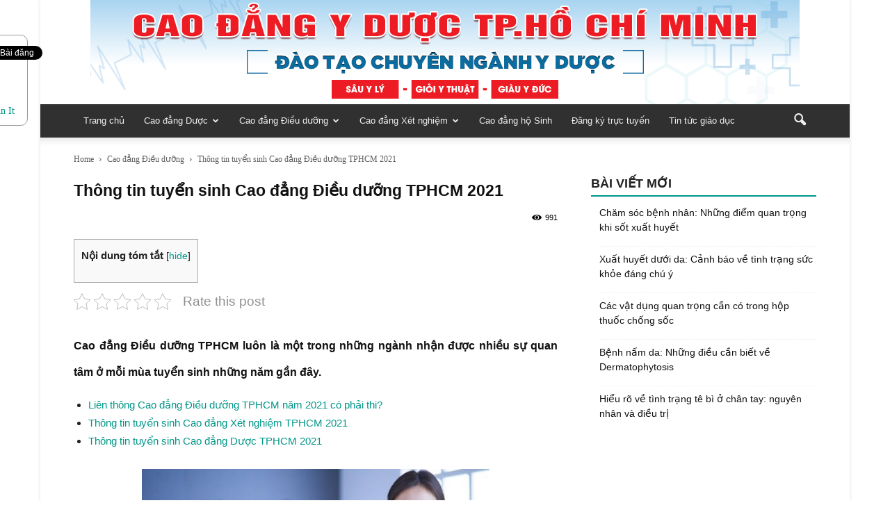

--- FILE ---
content_type: text/html; charset=UTF-8
request_url: https://truongcaodangyduoctphcm.net.vn/thong-tin-tuyen-sinh-cao-dang-dieu-duong-tphcm-2021.html
body_size: 22449
content:
<!doctype html >
<!--[if IE 8]>    <html class="ie8" lang="en"> <![endif]-->
<!--[if IE 9]>    <html class="ie9" lang="en"> <![endif]-->
<!--[if gt IE 8]><!--> <html lang="vi"> <!--<![endif]-->
<head>
    <title>Thông tin tuyển sinh Cao đẳng Điều dưỡng TPHCM 2021</title>
    <meta charset="UTF-8" />
    <meta name="viewport" content="width=device-width, initial-scale=1.0">
    <link rel="pingback" href="https://truongcaodangyduoctphcm.net.vn/xmlrpc.php" />
    <meta name='robots' content='index, follow, max-image-preview:large, max-snippet:-1, max-video-preview:-1' />
	<style>img:is([sizes="auto" i], [sizes^="auto," i]) { contain-intrinsic-size: 3000px 1500px }</style>
	<meta property="og:image" content="https://truongcaodangyduoctphcm.net.vn/wp-content/uploads/2021/05/Tuyen-sinh-cao-dang-dieu-duong-pasteur-12-12-20.jpg" /><meta name="author" content="caodangyduocpasteur">
<link rel="apple-touch-icon-precomposed" sizes="76x76" href="https://truongcaodangyduoctphcm.net.vn/wp-content/uploads/2018/05/cao-dangy-duoc-tp-hcm-1.jpg"/><link rel="apple-touch-icon-precomposed" sizes="120x120" href="https://truongcaodangyduoctphcm.net.vn/wp-content/uploads/2018/05/cao-dangy-duoc-tp-hcm-1.jpg"/><link rel="apple-touch-icon-precomposed" sizes="152x152" href="https://truongcaodangyduoctphcm.net.vn/wp-content/uploads/2018/05/cao-dangy-duoc-tp-hcm-1.jpg"/><link rel="apple-touch-icon-precomposed" sizes="114x114" href="https://truongcaodangyduoctphcm.net.vn/wp-content/uploads/2018/05/cao-dangy-duoc-tp-hcm-1.jpg"/><link rel="apple-touch-icon-precomposed" sizes="144x144" href="https://truongcaodangyduoctphcm.net.vn/wp-content/uploads/2018/05/cao-dangy-duoc-tp-hcm-1.jpg"/>
	<!-- This site is optimized with the Yoast SEO plugin v25.3.1 - https://yoast.com/wordpress/plugins/seo/ -->
	<meta name="description" content="Cao đẳng Điều dưỡng TPHCM luôn là một trong những ngành nhận được nhiều sự quan tâm ở mỗi mùa tuyển sinh những năm gần đây." />
	<link rel="canonical" href="https://truongcaodangyduoctphcm.net.vn/thong-tin-tuyen-sinh-cao-dang-dieu-duong-tphcm-2021.html" />
	<meta property="og:locale" content="vi_VN" />
	<meta property="og:type" content="article" />
	<meta property="og:title" content="Thông tin tuyển sinh Cao đẳng Điều dưỡng TPHCM 2021" />
	<meta property="og:description" content="Cao đẳng Điều dưỡng TPHCM luôn là một trong những ngành nhận được nhiều sự quan tâm ở mỗi mùa tuyển sinh những năm gần đây." />
	<meta property="og:url" content="https://truongcaodangyduoctphcm.net.vn/thong-tin-tuyen-sinh-cao-dang-dieu-duong-tphcm-2021.html" />
	<meta property="og:site_name" content="Trường Cao đẳng Y Dược TP HCM" />
	<meta property="article:publisher" content="https://www.facebook.com/CaodangYDuocPasteurHCM/" />
	<meta property="article:published_time" content="2021-05-24T03:24:50+00:00" />
	<meta property="article:modified_time" content="2022-12-07T01:55:30+00:00" />
	<meta property="og:image" content="https://truongcaodangyduoctphcm.net.vn/wp-content/uploads/2021/05/Tuyen-sinh-cao-dang-dieu-duong-pasteur-12-12-20.jpg" />
	<meta property="og:image:width" content="600" />
	<meta property="og:image:height" content="430" />
	<meta property="og:image:type" content="image/jpeg" />
	<meta name="author" content="caodangyduocpasteur" />
	<meta name="twitter:card" content="summary_large_image" />
	<meta name="twitter:label1" content="Được viết bởi" />
	<meta name="twitter:data1" content="caodangyduocpasteur" />
	<meta name="twitter:label2" content="Ước tính thời gian đọc" />
	<meta name="twitter:data2" content="4 phút" />
	<script type="application/ld+json" class="yoast-schema-graph">{"@context":"https://schema.org","@graph":[{"@type":"WebPage","@id":"https://truongcaodangyduoctphcm.net.vn/thong-tin-tuyen-sinh-cao-dang-dieu-duong-tphcm-2021.html","url":"https://truongcaodangyduoctphcm.net.vn/thong-tin-tuyen-sinh-cao-dang-dieu-duong-tphcm-2021.html","name":"Thông tin tuyển sinh Cao đẳng Điều dưỡng TPHCM 2021","isPartOf":{"@id":"https://truongcaodangyduoctphcm.net.vn/#website"},"primaryImageOfPage":{"@id":"https://truongcaodangyduoctphcm.net.vn/thong-tin-tuyen-sinh-cao-dang-dieu-duong-tphcm-2021.html#primaryimage"},"image":{"@id":"https://truongcaodangyduoctphcm.net.vn/thong-tin-tuyen-sinh-cao-dang-dieu-duong-tphcm-2021.html#primaryimage"},"thumbnailUrl":"https://truongcaodangyduoctphcm.net.vn/wp-content/uploads/2021/05/Tuyen-sinh-cao-dang-dieu-duong-pasteur-12-12-20.jpg","datePublished":"2021-05-24T03:24:50+00:00","dateModified":"2022-12-07T01:55:30+00:00","author":{"@id":"https://truongcaodangyduoctphcm.net.vn/#/schema/person/97c138126ca0d11078f8476d60c8bb06"},"description":"Cao đẳng Điều dưỡng TPHCM luôn là một trong những ngành nhận được nhiều sự quan tâm ở mỗi mùa tuyển sinh những năm gần đây.","breadcrumb":{"@id":"https://truongcaodangyduoctphcm.net.vn/thong-tin-tuyen-sinh-cao-dang-dieu-duong-tphcm-2021.html#breadcrumb"},"inLanguage":"vi","potentialAction":[{"@type":"ReadAction","target":["https://truongcaodangyduoctphcm.net.vn/thong-tin-tuyen-sinh-cao-dang-dieu-duong-tphcm-2021.html"]}]},{"@type":"ImageObject","inLanguage":"vi","@id":"https://truongcaodangyduoctphcm.net.vn/thong-tin-tuyen-sinh-cao-dang-dieu-duong-tphcm-2021.html#primaryimage","url":"https://truongcaodangyduoctphcm.net.vn/wp-content/uploads/2021/05/Tuyen-sinh-cao-dang-dieu-duong-pasteur-12-12-20.jpg","contentUrl":"https://truongcaodangyduoctphcm.net.vn/wp-content/uploads/2021/05/Tuyen-sinh-cao-dang-dieu-duong-pasteur-12-12-20.jpg","width":600,"height":430},{"@type":"BreadcrumbList","@id":"https://truongcaodangyduoctphcm.net.vn/thong-tin-tuyen-sinh-cao-dang-dieu-duong-tphcm-2021.html#breadcrumb","itemListElement":[{"@type":"ListItem","position":1,"name":"Home","item":"https://truongcaodangyduoctphcm.net.vn/"},{"@type":"ListItem","position":2,"name":"Thông tin tuyển sinh Cao đẳng Điều dưỡng TPHCM 2021"}]},{"@type":"WebSite","@id":"https://truongcaodangyduoctphcm.net.vn/#website","url":"https://truongcaodangyduoctphcm.net.vn/","name":"Trường Cao đẳng Y Dược TP HCM","description":"Tuyển sinh Cao đẳng Y Dược năm 2017","potentialAction":[{"@type":"SearchAction","target":{"@type":"EntryPoint","urlTemplate":"https://truongcaodangyduoctphcm.net.vn/?s={search_term_string}"},"query-input":{"@type":"PropertyValueSpecification","valueRequired":true,"valueName":"search_term_string"}}],"inLanguage":"vi"},{"@type":"Person","@id":"https://truongcaodangyduoctphcm.net.vn/#/schema/person/97c138126ca0d11078f8476d60c8bb06","name":"caodangyduocpasteur","image":{"@type":"ImageObject","inLanguage":"vi","@id":"https://truongcaodangyduoctphcm.net.vn/#/schema/person/image/","url":"https://secure.gravatar.com/avatar/9f9294c79869764ce8ac24e6fcf330919e0df151ca8f8f5716d864b4aea3b9e4?s=96&d=blank&r=g","contentUrl":"https://secure.gravatar.com/avatar/9f9294c79869764ce8ac24e6fcf330919e0df151ca8f8f5716d864b4aea3b9e4?s=96&d=blank&r=g","caption":"caodangyduocpasteur"}}]}</script>
	<!-- / Yoast SEO plugin. -->


<link rel="alternate" type="application/rss+xml" title="Dòng thông tin Trường Cao đẳng Y Dược TP HCM &raquo;" href="https://truongcaodangyduoctphcm.net.vn/feed" />
<link rel="alternate" type="application/rss+xml" title="Trường Cao đẳng Y Dược TP HCM &raquo; Dòng bình luận" href="https://truongcaodangyduoctphcm.net.vn/comments/feed" />
<link rel="alternate" type="application/rss+xml" title="Trường Cao đẳng Y Dược TP HCM &raquo; Thông tin tuyển sinh Cao đẳng Điều dưỡng TPHCM 2021 Dòng bình luận" href="https://truongcaodangyduoctphcm.net.vn/thong-tin-tuyen-sinh-cao-dang-dieu-duong-tphcm-2021.html/feed" />
<script type="text/javascript">
/* <![CDATA[ */
window._wpemojiSettings = {"baseUrl":"https:\/\/s.w.org\/images\/core\/emoji\/16.0.1\/72x72\/","ext":".png","svgUrl":"https:\/\/s.w.org\/images\/core\/emoji\/16.0.1\/svg\/","svgExt":".svg","source":{"concatemoji":"https:\/\/truongcaodangyduoctphcm.net.vn\/wp-includes\/js\/wp-emoji-release.min.js?ver=6.8.3"}};
/*! This file is auto-generated */
!function(s,n){var o,i,e;function c(e){try{var t={supportTests:e,timestamp:(new Date).valueOf()};sessionStorage.setItem(o,JSON.stringify(t))}catch(e){}}function p(e,t,n){e.clearRect(0,0,e.canvas.width,e.canvas.height),e.fillText(t,0,0);var t=new Uint32Array(e.getImageData(0,0,e.canvas.width,e.canvas.height).data),a=(e.clearRect(0,0,e.canvas.width,e.canvas.height),e.fillText(n,0,0),new Uint32Array(e.getImageData(0,0,e.canvas.width,e.canvas.height).data));return t.every(function(e,t){return e===a[t]})}function u(e,t){e.clearRect(0,0,e.canvas.width,e.canvas.height),e.fillText(t,0,0);for(var n=e.getImageData(16,16,1,1),a=0;a<n.data.length;a++)if(0!==n.data[a])return!1;return!0}function f(e,t,n,a){switch(t){case"flag":return n(e,"\ud83c\udff3\ufe0f\u200d\u26a7\ufe0f","\ud83c\udff3\ufe0f\u200b\u26a7\ufe0f")?!1:!n(e,"\ud83c\udde8\ud83c\uddf6","\ud83c\udde8\u200b\ud83c\uddf6")&&!n(e,"\ud83c\udff4\udb40\udc67\udb40\udc62\udb40\udc65\udb40\udc6e\udb40\udc67\udb40\udc7f","\ud83c\udff4\u200b\udb40\udc67\u200b\udb40\udc62\u200b\udb40\udc65\u200b\udb40\udc6e\u200b\udb40\udc67\u200b\udb40\udc7f");case"emoji":return!a(e,"\ud83e\udedf")}return!1}function g(e,t,n,a){var r="undefined"!=typeof WorkerGlobalScope&&self instanceof WorkerGlobalScope?new OffscreenCanvas(300,150):s.createElement("canvas"),o=r.getContext("2d",{willReadFrequently:!0}),i=(o.textBaseline="top",o.font="600 32px Arial",{});return e.forEach(function(e){i[e]=t(o,e,n,a)}),i}function t(e){var t=s.createElement("script");t.src=e,t.defer=!0,s.head.appendChild(t)}"undefined"!=typeof Promise&&(o="wpEmojiSettingsSupports",i=["flag","emoji"],n.supports={everything:!0,everythingExceptFlag:!0},e=new Promise(function(e){s.addEventListener("DOMContentLoaded",e,{once:!0})}),new Promise(function(t){var n=function(){try{var e=JSON.parse(sessionStorage.getItem(o));if("object"==typeof e&&"number"==typeof e.timestamp&&(new Date).valueOf()<e.timestamp+604800&&"object"==typeof e.supportTests)return e.supportTests}catch(e){}return null}();if(!n){if("undefined"!=typeof Worker&&"undefined"!=typeof OffscreenCanvas&&"undefined"!=typeof URL&&URL.createObjectURL&&"undefined"!=typeof Blob)try{var e="postMessage("+g.toString()+"("+[JSON.stringify(i),f.toString(),p.toString(),u.toString()].join(",")+"));",a=new Blob([e],{type:"text/javascript"}),r=new Worker(URL.createObjectURL(a),{name:"wpTestEmojiSupports"});return void(r.onmessage=function(e){c(n=e.data),r.terminate(),t(n)})}catch(e){}c(n=g(i,f,p,u))}t(n)}).then(function(e){for(var t in e)n.supports[t]=e[t],n.supports.everything=n.supports.everything&&n.supports[t],"flag"!==t&&(n.supports.everythingExceptFlag=n.supports.everythingExceptFlag&&n.supports[t]);n.supports.everythingExceptFlag=n.supports.everythingExceptFlag&&!n.supports.flag,n.DOMReady=!1,n.readyCallback=function(){n.DOMReady=!0}}).then(function(){return e}).then(function(){var e;n.supports.everything||(n.readyCallback(),(e=n.source||{}).concatemoji?t(e.concatemoji):e.wpemoji&&e.twemoji&&(t(e.twemoji),t(e.wpemoji)))}))}((window,document),window._wpemojiSettings);
/* ]]> */
</script>
<style id='wp-emoji-styles-inline-css' type='text/css'>

	img.wp-smiley, img.emoji {
		display: inline !important;
		border: none !important;
		box-shadow: none !important;
		height: 1em !important;
		width: 1em !important;
		margin: 0 0.07em !important;
		vertical-align: -0.1em !important;
		background: none !important;
		padding: 0 !important;
	}
</style>
<link rel='stylesheet' id='wp-block-library-css' href='https://truongcaodangyduoctphcm.net.vn/wp-includes/css/dist/block-library/style.min.css?ver=6.8.3' type='text/css' media='all' />
<style id='classic-theme-styles-inline-css' type='text/css'>
/*! This file is auto-generated */
.wp-block-button__link{color:#fff;background-color:#32373c;border-radius:9999px;box-shadow:none;text-decoration:none;padding:calc(.667em + 2px) calc(1.333em + 2px);font-size:1.125em}.wp-block-file__button{background:#32373c;color:#fff;text-decoration:none}
</style>
<style id='global-styles-inline-css' type='text/css'>
:root{--wp--preset--aspect-ratio--square: 1;--wp--preset--aspect-ratio--4-3: 4/3;--wp--preset--aspect-ratio--3-4: 3/4;--wp--preset--aspect-ratio--3-2: 3/2;--wp--preset--aspect-ratio--2-3: 2/3;--wp--preset--aspect-ratio--16-9: 16/9;--wp--preset--aspect-ratio--9-16: 9/16;--wp--preset--color--black: #000000;--wp--preset--color--cyan-bluish-gray: #abb8c3;--wp--preset--color--white: #ffffff;--wp--preset--color--pale-pink: #f78da7;--wp--preset--color--vivid-red: #cf2e2e;--wp--preset--color--luminous-vivid-orange: #ff6900;--wp--preset--color--luminous-vivid-amber: #fcb900;--wp--preset--color--light-green-cyan: #7bdcb5;--wp--preset--color--vivid-green-cyan: #00d084;--wp--preset--color--pale-cyan-blue: #8ed1fc;--wp--preset--color--vivid-cyan-blue: #0693e3;--wp--preset--color--vivid-purple: #9b51e0;--wp--preset--gradient--vivid-cyan-blue-to-vivid-purple: linear-gradient(135deg,rgba(6,147,227,1) 0%,rgb(155,81,224) 100%);--wp--preset--gradient--light-green-cyan-to-vivid-green-cyan: linear-gradient(135deg,rgb(122,220,180) 0%,rgb(0,208,130) 100%);--wp--preset--gradient--luminous-vivid-amber-to-luminous-vivid-orange: linear-gradient(135deg,rgba(252,185,0,1) 0%,rgba(255,105,0,1) 100%);--wp--preset--gradient--luminous-vivid-orange-to-vivid-red: linear-gradient(135deg,rgba(255,105,0,1) 0%,rgb(207,46,46) 100%);--wp--preset--gradient--very-light-gray-to-cyan-bluish-gray: linear-gradient(135deg,rgb(238,238,238) 0%,rgb(169,184,195) 100%);--wp--preset--gradient--cool-to-warm-spectrum: linear-gradient(135deg,rgb(74,234,220) 0%,rgb(151,120,209) 20%,rgb(207,42,186) 40%,rgb(238,44,130) 60%,rgb(251,105,98) 80%,rgb(254,248,76) 100%);--wp--preset--gradient--blush-light-purple: linear-gradient(135deg,rgb(255,206,236) 0%,rgb(152,150,240) 100%);--wp--preset--gradient--blush-bordeaux: linear-gradient(135deg,rgb(254,205,165) 0%,rgb(254,45,45) 50%,rgb(107,0,62) 100%);--wp--preset--gradient--luminous-dusk: linear-gradient(135deg,rgb(255,203,112) 0%,rgb(199,81,192) 50%,rgb(65,88,208) 100%);--wp--preset--gradient--pale-ocean: linear-gradient(135deg,rgb(255,245,203) 0%,rgb(182,227,212) 50%,rgb(51,167,181) 100%);--wp--preset--gradient--electric-grass: linear-gradient(135deg,rgb(202,248,128) 0%,rgb(113,206,126) 100%);--wp--preset--gradient--midnight: linear-gradient(135deg,rgb(2,3,129) 0%,rgb(40,116,252) 100%);--wp--preset--font-size--small: 13px;--wp--preset--font-size--medium: 20px;--wp--preset--font-size--large: 36px;--wp--preset--font-size--x-large: 42px;--wp--preset--spacing--20: 0.44rem;--wp--preset--spacing--30: 0.67rem;--wp--preset--spacing--40: 1rem;--wp--preset--spacing--50: 1.5rem;--wp--preset--spacing--60: 2.25rem;--wp--preset--spacing--70: 3.38rem;--wp--preset--spacing--80: 5.06rem;--wp--preset--shadow--natural: 6px 6px 9px rgba(0, 0, 0, 0.2);--wp--preset--shadow--deep: 12px 12px 50px rgba(0, 0, 0, 0.4);--wp--preset--shadow--sharp: 6px 6px 0px rgba(0, 0, 0, 0.2);--wp--preset--shadow--outlined: 6px 6px 0px -3px rgba(255, 255, 255, 1), 6px 6px rgba(0, 0, 0, 1);--wp--preset--shadow--crisp: 6px 6px 0px rgba(0, 0, 0, 1);}:where(.is-layout-flex){gap: 0.5em;}:where(.is-layout-grid){gap: 0.5em;}body .is-layout-flex{display: flex;}.is-layout-flex{flex-wrap: wrap;align-items: center;}.is-layout-flex > :is(*, div){margin: 0;}body .is-layout-grid{display: grid;}.is-layout-grid > :is(*, div){margin: 0;}:where(.wp-block-columns.is-layout-flex){gap: 2em;}:where(.wp-block-columns.is-layout-grid){gap: 2em;}:where(.wp-block-post-template.is-layout-flex){gap: 1.25em;}:where(.wp-block-post-template.is-layout-grid){gap: 1.25em;}.has-black-color{color: var(--wp--preset--color--black) !important;}.has-cyan-bluish-gray-color{color: var(--wp--preset--color--cyan-bluish-gray) !important;}.has-white-color{color: var(--wp--preset--color--white) !important;}.has-pale-pink-color{color: var(--wp--preset--color--pale-pink) !important;}.has-vivid-red-color{color: var(--wp--preset--color--vivid-red) !important;}.has-luminous-vivid-orange-color{color: var(--wp--preset--color--luminous-vivid-orange) !important;}.has-luminous-vivid-amber-color{color: var(--wp--preset--color--luminous-vivid-amber) !important;}.has-light-green-cyan-color{color: var(--wp--preset--color--light-green-cyan) !important;}.has-vivid-green-cyan-color{color: var(--wp--preset--color--vivid-green-cyan) !important;}.has-pale-cyan-blue-color{color: var(--wp--preset--color--pale-cyan-blue) !important;}.has-vivid-cyan-blue-color{color: var(--wp--preset--color--vivid-cyan-blue) !important;}.has-vivid-purple-color{color: var(--wp--preset--color--vivid-purple) !important;}.has-black-background-color{background-color: var(--wp--preset--color--black) !important;}.has-cyan-bluish-gray-background-color{background-color: var(--wp--preset--color--cyan-bluish-gray) !important;}.has-white-background-color{background-color: var(--wp--preset--color--white) !important;}.has-pale-pink-background-color{background-color: var(--wp--preset--color--pale-pink) !important;}.has-vivid-red-background-color{background-color: var(--wp--preset--color--vivid-red) !important;}.has-luminous-vivid-orange-background-color{background-color: var(--wp--preset--color--luminous-vivid-orange) !important;}.has-luminous-vivid-amber-background-color{background-color: var(--wp--preset--color--luminous-vivid-amber) !important;}.has-light-green-cyan-background-color{background-color: var(--wp--preset--color--light-green-cyan) !important;}.has-vivid-green-cyan-background-color{background-color: var(--wp--preset--color--vivid-green-cyan) !important;}.has-pale-cyan-blue-background-color{background-color: var(--wp--preset--color--pale-cyan-blue) !important;}.has-vivid-cyan-blue-background-color{background-color: var(--wp--preset--color--vivid-cyan-blue) !important;}.has-vivid-purple-background-color{background-color: var(--wp--preset--color--vivid-purple) !important;}.has-black-border-color{border-color: var(--wp--preset--color--black) !important;}.has-cyan-bluish-gray-border-color{border-color: var(--wp--preset--color--cyan-bluish-gray) !important;}.has-white-border-color{border-color: var(--wp--preset--color--white) !important;}.has-pale-pink-border-color{border-color: var(--wp--preset--color--pale-pink) !important;}.has-vivid-red-border-color{border-color: var(--wp--preset--color--vivid-red) !important;}.has-luminous-vivid-orange-border-color{border-color: var(--wp--preset--color--luminous-vivid-orange) !important;}.has-luminous-vivid-amber-border-color{border-color: var(--wp--preset--color--luminous-vivid-amber) !important;}.has-light-green-cyan-border-color{border-color: var(--wp--preset--color--light-green-cyan) !important;}.has-vivid-green-cyan-border-color{border-color: var(--wp--preset--color--vivid-green-cyan) !important;}.has-pale-cyan-blue-border-color{border-color: var(--wp--preset--color--pale-cyan-blue) !important;}.has-vivid-cyan-blue-border-color{border-color: var(--wp--preset--color--vivid-cyan-blue) !important;}.has-vivid-purple-border-color{border-color: var(--wp--preset--color--vivid-purple) !important;}.has-vivid-cyan-blue-to-vivid-purple-gradient-background{background: var(--wp--preset--gradient--vivid-cyan-blue-to-vivid-purple) !important;}.has-light-green-cyan-to-vivid-green-cyan-gradient-background{background: var(--wp--preset--gradient--light-green-cyan-to-vivid-green-cyan) !important;}.has-luminous-vivid-amber-to-luminous-vivid-orange-gradient-background{background: var(--wp--preset--gradient--luminous-vivid-amber-to-luminous-vivid-orange) !important;}.has-luminous-vivid-orange-to-vivid-red-gradient-background{background: var(--wp--preset--gradient--luminous-vivid-orange-to-vivid-red) !important;}.has-very-light-gray-to-cyan-bluish-gray-gradient-background{background: var(--wp--preset--gradient--very-light-gray-to-cyan-bluish-gray) !important;}.has-cool-to-warm-spectrum-gradient-background{background: var(--wp--preset--gradient--cool-to-warm-spectrum) !important;}.has-blush-light-purple-gradient-background{background: var(--wp--preset--gradient--blush-light-purple) !important;}.has-blush-bordeaux-gradient-background{background: var(--wp--preset--gradient--blush-bordeaux) !important;}.has-luminous-dusk-gradient-background{background: var(--wp--preset--gradient--luminous-dusk) !important;}.has-pale-ocean-gradient-background{background: var(--wp--preset--gradient--pale-ocean) !important;}.has-electric-grass-gradient-background{background: var(--wp--preset--gradient--electric-grass) !important;}.has-midnight-gradient-background{background: var(--wp--preset--gradient--midnight) !important;}.has-small-font-size{font-size: var(--wp--preset--font-size--small) !important;}.has-medium-font-size{font-size: var(--wp--preset--font-size--medium) !important;}.has-large-font-size{font-size: var(--wp--preset--font-size--large) !important;}.has-x-large-font-size{font-size: var(--wp--preset--font-size--x-large) !important;}
:where(.wp-block-post-template.is-layout-flex){gap: 1.25em;}:where(.wp-block-post-template.is-layout-grid){gap: 1.25em;}
:where(.wp-block-columns.is-layout-flex){gap: 2em;}:where(.wp-block-columns.is-layout-grid){gap: 2em;}
:root :where(.wp-block-pullquote){font-size: 1.5em;line-height: 1.6;}
</style>
<link rel='stylesheet' id='contact-form-7-css' href='https://truongcaodangyduoctphcm.net.vn/wp-content/plugins/contact-form-7/includes/css/styles.css?ver=6.0.6' type='text/css' media='all' />
<link rel='stylesheet' id='font-awesome-four-css' href='https://truongcaodangyduoctphcm.net.vn/wp-content/plugins/font-awesome-4-menus/css/font-awesome.min.css?ver=4.7.0' type='text/css' media='all' />
<link rel='stylesheet' id='kk-star-ratings-css' href='https://truongcaodangyduoctphcm.net.vn/wp-content/plugins/kk-star-ratings/src/core/public/css/kk-star-ratings.min.css?ver=5.4.10.2' type='text/css' media='all' />
<link rel='stylesheet' id='toc-screen-css' href='https://truongcaodangyduoctphcm.net.vn/wp-content/plugins/table-of-contents-plus/screen.min.css?ver=2411.1' type='text/css' media='all' />
<style id='akismet-widget-style-inline-css' type='text/css'>

			.a-stats {
				--akismet-color-mid-green: #357b49;
				--akismet-color-white: #fff;
				--akismet-color-light-grey: #f6f7f7;

				max-width: 350px;
				width: auto;
			}

			.a-stats * {
				all: unset;
				box-sizing: border-box;
			}

			.a-stats strong {
				font-weight: 600;
			}

			.a-stats a.a-stats__link,
			.a-stats a.a-stats__link:visited,
			.a-stats a.a-stats__link:active {
				background: var(--akismet-color-mid-green);
				border: none;
				box-shadow: none;
				border-radius: 8px;
				color: var(--akismet-color-white);
				cursor: pointer;
				display: block;
				font-family: -apple-system, BlinkMacSystemFont, 'Segoe UI', 'Roboto', 'Oxygen-Sans', 'Ubuntu', 'Cantarell', 'Helvetica Neue', sans-serif;
				font-weight: 500;
				padding: 12px;
				text-align: center;
				text-decoration: none;
				transition: all 0.2s ease;
			}

			/* Extra specificity to deal with TwentyTwentyOne focus style */
			.widget .a-stats a.a-stats__link:focus {
				background: var(--akismet-color-mid-green);
				color: var(--akismet-color-white);
				text-decoration: none;
			}

			.a-stats a.a-stats__link:hover {
				filter: brightness(110%);
				box-shadow: 0 4px 12px rgba(0, 0, 0, 0.06), 0 0 2px rgba(0, 0, 0, 0.16);
			}

			.a-stats .count {
				color: var(--akismet-color-white);
				display: block;
				font-size: 1.5em;
				line-height: 1.4;
				padding: 0 13px;
				white-space: nowrap;
			}
		
</style>
<link rel='stylesheet' id='js_composer_front-css' href='https://truongcaodangyduoctphcm.net.vn/wp-content/plugins/js_composer/assets/css/js_composer.min.css?ver=7.0' type='text/css' media='all' />
<link rel='stylesheet' id='td-theme-css' href='https://truongcaodangyduoctphcm.net.vn/wp-content/themes/Newspaper/style.css?ver=7.3' type='text/css' media='all' />
<link rel='stylesheet' id='td-theme-demo-style-css' href='https://truongcaodangyduoctphcm.net.vn/wp-content/themes/Newspaper/includes/demos/magazine/demo_style.css?ver=7.3' type='text/css' media='all' />
<script type="text/javascript" src="https://truongcaodangyduoctphcm.net.vn/wp-includes/js/jquery/jquery.min.js?ver=3.7.1" id="jquery-core-js"></script>
<script type="text/javascript" src="https://truongcaodangyduoctphcm.net.vn/wp-includes/js/jquery/jquery-migrate.min.js?ver=3.4.1" id="jquery-migrate-js"></script>
<script></script><link rel="https://api.w.org/" href="https://truongcaodangyduoctphcm.net.vn/wp-json/" /><link rel="alternate" title="JSON" type="application/json" href="https://truongcaodangyduoctphcm.net.vn/wp-json/wp/v2/posts/5425" /><link rel="EditURI" type="application/rsd+xml" title="RSD" href="https://truongcaodangyduoctphcm.net.vn/xmlrpc.php?rsd" />
<meta name="generator" content="WordPress 6.8.3" />
<link rel='shortlink' href='https://truongcaodangyduoctphcm.net.vn/?p=5425' />
<link rel="alternate" title="oNhúng (JSON)" type="application/json+oembed" href="https://truongcaodangyduoctphcm.net.vn/wp-json/oembed/1.0/embed?url=https%3A%2F%2Ftruongcaodangyduoctphcm.net.vn%2Fthong-tin-tuyen-sinh-cao-dang-dieu-duong-tphcm-2021.html" />
<link rel="alternate" title="oNhúng (XML)" type="text/xml+oembed" href="https://truongcaodangyduoctphcm.net.vn/wp-json/oembed/1.0/embed?url=https%3A%2F%2Ftruongcaodangyduoctphcm.net.vn%2Fthong-tin-tuyen-sinh-cao-dang-dieu-duong-tphcm-2021.html&#038;format=xml" />
<div style="-moz-border-radius: 10px; border-radius: 10px; border:1px solid #999999; position: fixed; z-index:99999; width: 70px; background-color:#FFFFFF; display:block; margin: 50%; right: 600px; margin-top: 50px;">
<div style="width:68px;margin: auto; padding:0 0 5px 0; text-align:center;">
<span style="padding-top:5px; display:block;"><script type='text/javascript' src='https://apis.google.com/js/plusone.js'></script><g:plusone size='tall'></g:plusone></span><span style="padding-top:5px; display:block;"><script type='text/javascript'>(function() {var s = document.createElement('SCRIPT'), s1 = document.getElementsByTagName('SCRIPT')[0];s.type = 'text/javascript';s.async = true;s.src = 'http://widgets.digg.com/buttons.js';s1.parentNode.insertBefore(s, s1);})();</script> <a class='DiggThisButton DiggMedium' href='http://digg.com/submit'></a></span><span style="padding-top:5px; display:block;"><a href="http://twitter.com/share" class="twitter-share-button" data-count="vertical"></a><script type="text/javascript" src="https://platform.twitter.com/widgets.js"></script></span><span style="padding-top:5px; display:block;"><div id="fb-root">
</div>
<script>(function(d, s, id) {
  var js, fjs = d.getElementsByTagName(s)[0];
  if (d.getElementById(id)) return;
  js = d.createElement(s); js.id = id;
  js.src = "//connect.facebook.net/en_US/all.js#xfbml=1";
  fjs.parentNode.insertBefore(js, fjs);
}(document, 'script', 'facebook-jssdk'));</script>
<div class="fb-like" data-send="false" data-layout="box_count" data-width="55" data-show-faces="false"></div></span><span style="padding-top:5px; display:block;"><script src="//platform.linkedin.com/in.js" type="text/javascript"></script><script type="IN/Share" data-counter="top"></script></span><span style="padding-top:5px; display:block;"><br /><a href="http://pinterest.com/pin/create/button/?url=https://truongcaodangyduoctphcm.net.vn/thong-tin-tuyen-sinh-cao-dang-dieu-duong-tphcm-2021.html&media=https://truongcaodangyduoctphcm.net.vn/wp-content/uploads/2021/05/Tuyen-sinh-cao-dang-dieu-duong-pasteur-12-12-20.jpg&description=Thông tin tuyển sinh Cao đẳng Điều dưỡng TPHCM 2021" class="pin-it-button" count-layout="vertical">Pin It</a><script type="text/javascript" src="https://assets.pinterest.com/js/pinit.js"></script></span><span style="padding-top:5px; display:block;"><script type="text/javascript" src="https://www.reddit.com/static/button/button2.js"></script></span></div>

</div>
<!--[if lt IE 9]><script src="https://html5shim.googlecode.com/svn/trunk/html5.js"></script><![endif]-->
    <meta name="generator" content="Powered by WPBakery Page Builder - drag and drop page builder for WordPress."/>

<!-- JS generated by theme -->

<script>
    
    

	    var tdBlocksArray = []; //here we store all the items for the current page

	    //td_block class - each ajax block uses a object of this class for requests
	    function tdBlock() {
		    this.id = '';
		    this.block_type = 1; //block type id (1-234 etc)
		    this.atts = '';
		    this.td_column_number = '';
		    this.td_current_page = 1; //
		    this.post_count = 0; //from wp
		    this.found_posts = 0; //from wp
		    this.max_num_pages = 0; //from wp
		    this.td_filter_value = ''; //current live filter value
		    this.is_ajax_running = false;
		    this.td_user_action = ''; // load more or infinite loader (used by the animation)
		    this.header_color = '';
		    this.ajax_pagination_infinite_stop = ''; //show load more at page x
	    }


        // td_js_generator - mini detector
        (function(){
            var htmlTag = document.getElementsByTagName("html")[0];

            if ( navigator.userAgent.indexOf("MSIE 10.0") > -1 ) {
                htmlTag.className += ' ie10';
            }

            if ( !!navigator.userAgent.match(/Trident.*rv\:11\./) ) {
                htmlTag.className += ' ie11';
            }

            if ( /(iPad|iPhone|iPod)/g.test(navigator.userAgent) ) {
                htmlTag.className += ' td-md-is-ios';
            }

            var user_agent = navigator.userAgent.toLowerCase();
            if ( user_agent.indexOf("android") > -1 ) {
                htmlTag.className += ' td-md-is-android';
            }

            if ( -1 !== navigator.userAgent.indexOf('Mac OS X')  ) {
                htmlTag.className += ' td-md-is-os-x';
            }

            if ( /chrom(e|ium)/.test(navigator.userAgent.toLowerCase()) ) {
               htmlTag.className += ' td-md-is-chrome';
            }

            if ( -1 !== navigator.userAgent.indexOf('Firefox') ) {
                htmlTag.className += ' td-md-is-firefox';
            }

            if ( -1 !== navigator.userAgent.indexOf('Safari') && -1 === navigator.userAgent.indexOf('Chrome') ) {
                htmlTag.className += ' td-md-is-safari';
            }

        })();




        var tdLocalCache = {};

        ( function () {
            "use strict";

            tdLocalCache = {
                data: {},
                remove: function (resource_id) {
                    delete tdLocalCache.data[resource_id];
                },
                exist: function (resource_id) {
                    return tdLocalCache.data.hasOwnProperty(resource_id) && tdLocalCache.data[resource_id] !== null;
                },
                get: function (resource_id) {
                    return tdLocalCache.data[resource_id];
                },
                set: function (resource_id, cachedData) {
                    tdLocalCache.remove(resource_id);
                    tdLocalCache.data[resource_id] = cachedData;
                }
            };
        })();

    
    
var td_viewport_interval_list=[{"limitBottom":767,"sidebarWidth":228},{"limitBottom":1018,"sidebarWidth":300},{"limitBottom":1140,"sidebarWidth":324}];
var td_animation_stack_effect="type0";
var tds_animation_stack=true;
var td_animation_stack_specific_selectors=".entry-thumb, img";
var td_animation_stack_general_selectors=".td-animation-stack img, .post img";
var tds_general_modal_image="yes";
var td_ajax_url="https:\/\/truongcaodangyduoctphcm.net.vn\/wp-admin\/admin-ajax.php?td_theme_name=Newspaper&v=7.3";
var td_get_template_directory_uri="https:\/\/truongcaodangyduoctphcm.net.vn\/wp-content\/themes\/Newspaper";
var tds_snap_menu="";
var tds_logo_on_sticky="";
var tds_header_style="9";
var td_please_wait="Please wait...";
var td_email_user_pass_incorrect="User or password incorrect!";
var td_email_user_incorrect="Email or username incorrect!";
var td_email_incorrect="Email incorrect!";
var tds_more_articles_on_post_enable="";
var tds_more_articles_on_post_time_to_wait="";
var tds_more_articles_on_post_pages_distance_from_top=0;
var tds_theme_color_site_wide="#009688";
var tds_smart_sidebar="enabled";
var tdThemeName="Newspaper";
var td_magnific_popup_translation_tPrev="Previous (Left arrow key)";
var td_magnific_popup_translation_tNext="Next (Right arrow key)";
var td_magnific_popup_translation_tCounter="%curr% of %total%";
var td_magnific_popup_translation_ajax_tError="The content from %url% could not be loaded.";
var td_magnific_popup_translation_image_tError="The image #%curr% could not be loaded.";
var td_ad_background_click_link="";
var td_ad_background_click_target="";
</script>


<!-- Header style compiled by theme -->

<style>
    

body {
	background-image:url("https://caodangyduochcm.com/wp-content/uploads/2017/06/background.png");
}
.td-header-wrap .black-menu .sf-menu > .current-menu-item > a,
    .td-header-wrap .black-menu .sf-menu > .current-menu-ancestor > a,
    .td-header-wrap .black-menu .sf-menu > .current-category-ancestor > a,
    .td-header-wrap .black-menu .sf-menu > li > a:hover,
    .td-header-wrap .black-menu .sf-menu > .sfHover > a,
    .td-header-style-12 .td-header-menu-wrap-full,
    .sf-menu > .current-menu-item > a:after,
    .sf-menu > .current-menu-ancestor > a:after,
    .sf-menu > .current-category-ancestor > a:after,
    .sf-menu > li:hover > a:after,
    .sf-menu > .sfHover > a:after,
    .sf-menu ul .td-menu-item > a:hover,
    .sf-menu ul .sfHover > a,
    .sf-menu ul .current-menu-ancestor > a,
    .sf-menu ul .current-category-ancestor > a,
    .sf-menu ul .current-menu-item > a,
    .td-header-style-12 .td-affix,
    .header-search-wrap .td-drop-down-search:after,
    .header-search-wrap .td-drop-down-search .btn:hover,
    input[type=submit]:hover,
    .td-read-more a,
    .td-post-category:hover,
    .td-grid-style-1.td-hover-1 .td-big-grid-post:hover .td-post-category,
    .td-grid-style-5.td-hover-1 .td-big-grid-post:hover .td-post-category,
    .td_top_authors .td-active .td-author-post-count,
    .td_top_authors .td-active .td-author-comments-count,
    .td_top_authors .td_mod_wrap:hover .td-author-post-count,
    .td_top_authors .td_mod_wrap:hover .td-author-comments-count,
    .td-404-sub-sub-title a:hover,
    .td-search-form-widget .wpb_button:hover,
    .td-rating-bar-wrap div,
    .td_category_template_3 .td-current-sub-category,
    .dropcap,
    .td_wrapper_video_playlist .td_video_controls_playlist_wrapper,
    .wpb_default,
    .wpb_default:hover,
    .td-left-smart-list:hover,
    .td-right-smart-list:hover,
    .woocommerce-checkout .woocommerce input.button:hover,
    .woocommerce-page .woocommerce a.button:hover,
    .woocommerce-account div.woocommerce .button:hover,
    #bbpress-forums button:hover,
    .bbp_widget_login .button:hover,
    .td-footer-wrapper .td-post-category,
    .td-footer-wrapper .widget_product_search input[type="submit"]:hover,
    .woocommerce .product a.button:hover,
    .woocommerce .product #respond input#submit:hover,
    .woocommerce .checkout input#place_order:hover,
    .woocommerce .woocommerce.widget .button:hover,
    .single-product .product .summary .cart .button:hover,
    .woocommerce-cart .woocommerce table.cart .button:hover,
    .woocommerce-cart .woocommerce .shipping-calculator-form .button:hover,
    .td-next-prev-wrap a:hover,
    .td-load-more-wrap a:hover,
    .td-post-small-box a:hover,
    .page-nav .current,
    .page-nav:first-child > div,
    .td_category_template_8 .td-category-header .td-category a.td-current-sub-category,
    .td_category_template_4 .td-category-siblings .td-category a:hover,
    #bbpress-forums .bbp-pagination .current,
    #bbpress-forums #bbp-single-user-details #bbp-user-navigation li.current a,
    .td-theme-slider:hover .slide-meta-cat a,
    a.vc_btn-black:hover,
    .td-trending-now-wrapper:hover .td-trending-now-title,
    .td-scroll-up,
    .td-smart-list-button:hover,
    .td-weather-information:before,
    .td-weather-week:before,
    .td_block_exchange .td-exchange-header:before,
    .td_block_big_grid_9.td-grid-style-1 .td-post-category,
    .td_block_big_grid_9.td-grid-style-5 .td-post-category,
    .td-grid-style-6.td-hover-1 .td-module-thumb:after {
        background-color: #009688;
    }

    .woocommerce .woocommerce-message .button:hover,
    .woocommerce .woocommerce-error .button:hover,
    .woocommerce .woocommerce-info .button:hover {
        background-color: #009688 !important;
    }

    .woocommerce .product .onsale,
    .woocommerce.widget .ui-slider .ui-slider-handle {
        background: none #009688;
    }

    .woocommerce.widget.widget_layered_nav_filters ul li a {
        background: none repeat scroll 0 0 #009688 !important;
    }

    a,
    cite a:hover,
    .td_mega_menu_sub_cats .cur-sub-cat,
    .td-mega-span h3 a:hover,
    .td_mod_mega_menu:hover .entry-title a,
    .header-search-wrap .result-msg a:hover,
    .top-header-menu li a:hover,
    .top-header-menu .current-menu-item > a,
    .top-header-menu .current-menu-ancestor > a,
    .top-header-menu .current-category-ancestor > a,
    .td-social-icon-wrap > a:hover,
    .td-header-sp-top-widget .td-social-icon-wrap a:hover,
    .td-page-content blockquote p,
    .td-post-content blockquote p,
    .mce-content-body blockquote p,
    .comment-content blockquote p,
    .wpb_text_column blockquote p,
    .td_block_text_with_title blockquote p,
    .td_module_wrap:hover .entry-title a,
    .td-subcat-filter .td-subcat-list a:hover,
    .td-subcat-filter .td-subcat-dropdown a:hover,
    .td_quote_on_blocks,
    .dropcap2,
    .dropcap3,
    .td_top_authors .td-active .td-authors-name a,
    .td_top_authors .td_mod_wrap:hover .td-authors-name a,
    .td-post-next-prev-content a:hover,
    .author-box-wrap .td-author-social a:hover,
    .td-author-name a:hover,
    .td-author-url a:hover,
    .td_mod_related_posts:hover h3 > a,
    .td-post-template-11 .td-related-title .td-related-left:hover,
    .td-post-template-11 .td-related-title .td-related-right:hover,
    .td-post-template-11 .td-related-title .td-cur-simple-item,
    .td-post-template-11 .td_block_related_posts .td-next-prev-wrap a:hover,
    .comment-reply-link:hover,
    .logged-in-as a:hover,
    #cancel-comment-reply-link:hover,
    .td-search-query,
    .td-category-header .td-pulldown-category-filter-link:hover,
    .td-category-siblings .td-subcat-dropdown a:hover,
    .td-category-siblings .td-subcat-dropdown a.td-current-sub-category,
    .widget a:hover,
    .widget_calendar tfoot a:hover,
    .woocommerce a.added_to_cart:hover,
    #bbpress-forums li.bbp-header .bbp-reply-content span a:hover,
    #bbpress-forums .bbp-forum-freshness a:hover,
    #bbpress-forums .bbp-topic-freshness a:hover,
    #bbpress-forums .bbp-forums-list li a:hover,
    #bbpress-forums .bbp-forum-title:hover,
    #bbpress-forums .bbp-topic-permalink:hover,
    #bbpress-forums .bbp-topic-started-by a:hover,
    #bbpress-forums .bbp-topic-started-in a:hover,
    #bbpress-forums .bbp-body .super-sticky li.bbp-topic-title .bbp-topic-permalink,
    #bbpress-forums .bbp-body .sticky li.bbp-topic-title .bbp-topic-permalink,
    .widget_display_replies .bbp-author-name,
    .widget_display_topics .bbp-author-name,
    .footer-text-wrap .footer-email-wrap a,
    .td-subfooter-menu li a:hover,
    .footer-social-wrap a:hover,
    a.vc_btn-black:hover,
    .td-smart-list-dropdown-wrap .td-smart-list-button:hover,
    .td_module_17 .td-read-more a:hover,
    .td_module_18 .td-read-more a:hover,
    .td_module_19 .td-post-author-name a:hover,
    .td-instagram-user a {
        color: #009688;
    }

    a.vc_btn-black.vc_btn_square_outlined:hover,
    a.vc_btn-black.vc_btn_outlined:hover,
    .td-mega-menu-page .wpb_content_element ul li a:hover {
        color: #009688 !important;
    }

    .td-next-prev-wrap a:hover,
    .td-load-more-wrap a:hover,
    .td-post-small-box a:hover,
    .page-nav .current,
    .page-nav:first-child > div,
    .td_category_template_8 .td-category-header .td-category a.td-current-sub-category,
    .td_category_template_4 .td-category-siblings .td-category a:hover,
    #bbpress-forums .bbp-pagination .current,
    .post .td_quote_box,
    .page .td_quote_box,
    a.vc_btn-black:hover {
        border-color: #009688;
    }

    .td_wrapper_video_playlist .td_video_currently_playing:after {
        border-color: #009688 !important;
    }

    .header-search-wrap .td-drop-down-search:before {
        border-color: transparent transparent #009688 transparent;
    }

    .block-title > span,
    .block-title > a,
    .block-title > label,
    .widgettitle,
    .widgettitle:after,
    .td-trending-now-title,
    .td-trending-now-wrapper:hover .td-trending-now-title,
    .wpb_tabs li.ui-tabs-active a,
    .wpb_tabs li:hover a,
    .vc_tta-container .vc_tta-color-grey.vc_tta-tabs-position-top.vc_tta-style-classic .vc_tta-tabs-container .vc_tta-tab.vc_active > a,
    .vc_tta-container .vc_tta-color-grey.vc_tta-tabs-position-top.vc_tta-style-classic .vc_tta-tabs-container .vc_tta-tab:hover > a,
    .td-related-title .td-cur-simple-item,
    .woocommerce .product .products h2,
    .td-subcat-filter .td-subcat-dropdown:hover .td-subcat-more {
    	background-color: #009688;
    }

    .woocommerce div.product .woocommerce-tabs ul.tabs li.active {
    	background-color: #009688 !important;
    }

    .block-title,
    .td-related-title,
    .wpb_tabs .wpb_tabs_nav,
    .vc_tta-container .vc_tta-color-grey.vc_tta-tabs-position-top.vc_tta-style-classic .vc_tta-tabs-container,
    .woocommerce div.product .woocommerce-tabs ul.tabs:before {
        border-color: #009688;
    }
    .td_block_wrap .td-subcat-item .td-cur-simple-item {
	    color: #009688;
	}


    
    .td-grid-style-4 .entry-title
    {
        background-color: rgba(0, 150, 136, 0.7);
    }

    
    .block-title > span,
    .block-title > a,
    .widgettitle,
    .td-trending-now-title,
    .wpb_tabs li.ui-tabs-active a,
    .wpb_tabs li:hover a,
    .vc_tta-container .vc_tta-color-grey.vc_tta-tabs-position-top.vc_tta-style-classic .vc_tta-tabs-container .vc_tta-tab.vc_active > a,
    .vc_tta-container .vc_tta-color-grey.vc_tta-tabs-position-top.vc_tta-style-classic .vc_tta-tabs-container .vc_tta-tab:hover > a,
    .td-related-title .td-cur-simple-item,
    .woocommerce div.product .woocommerce-tabs ul.tabs li.active,
    .woocommerce .product .products h2 {
    	color: #222222;
    }


    
    .td-header-wrap .td-header-top-menu-full,
    .td-header-wrap .top-header-menu .sub-menu {
        background-color: #f9f9f9;
    }
    .td-header-style-8 .td-header-top-menu-full {
        background-color: transparent;
    }
    .td-header-style-8 .td-header-top-menu-full .td-header-top-menu {
        background-color: #f9f9f9;
        padding-left: 15px;
        padding-right: 15px;
    }

    .td-header-wrap .td-header-top-menu-full .td-header-top-menu,
    .td-header-wrap .td-header-top-menu-full {
        border-bottom: none;
    }


    
    .td-header-top-menu,
    .td-header-top-menu a,
    .td-header-wrap .td-header-top-menu-full .td-header-top-menu,
    .td-header-wrap .td-header-top-menu-full a,
    .td-header-style-8 .td-header-top-menu,
    .td-header-style-8 .td-header-top-menu a {
        color: #2f2f2f;
    }

    
    .top-header-menu .current-menu-item > a,
    .top-header-menu .current-menu-ancestor > a,
    .top-header-menu .current-category-ancestor > a,
    .top-header-menu li a:hover {
        color: #009688;
    }

    
    .td-header-wrap .td-header-sp-top-widget .td-icon-font {
        color: #2f2f2f;
    }

    
    .td-header-wrap .td-header-sp-top-widget i.td-icon-font:hover {
        color: #009688;
    }


    
    .td-header-wrap .td-header-menu-wrap-full,
    .sf-menu > .current-menu-ancestor > a,
    .sf-menu > .current-category-ancestor > a,
    .td-header-menu-wrap.td-affix,
    .td-header-style-3 .td-header-main-menu,
    .td-header-style-3 .td-affix .td-header-main-menu,
    .td-header-style-4 .td-header-main-menu,
    .td-header-style-4 .td-affix .td-header-main-menu,
    .td-header-style-8 .td-header-menu-wrap.td-affix,
    .td-header-style-8 .td-header-top-menu-full {
		background-color: #303030;
    }


    .td-boxed-layout .td-header-style-3 .td-header-menu-wrap,
    .td-boxed-layout .td-header-style-4 .td-header-menu-wrap {
    	background-color: #303030 !important;
    }


    @media (min-width: 1019px) {
        .td-header-style-1 .td-header-sp-recs,
        .td-header-style-1 .td-header-sp-logo {
            margin-bottom: 28px;
        }
    }

    @media (min-width: 768px) and (max-width: 1018px) {
        .td-header-style-1 .td-header-sp-recs,
        .td-header-style-1 .td-header-sp-logo {
            margin-bottom: 14px;
        }
    }

    .td-header-style-7 .td-header-top-menu {
        border-bottom: none;
    }


    
    .sf-menu ul .td-menu-item > a:hover,
    .sf-menu ul .sfHover > a,
    .sf-menu ul .current-menu-ancestor > a,
    .sf-menu ul .current-category-ancestor > a,
    .sf-menu ul .current-menu-item > a,
    .sf-menu > .current-menu-item > a:after,
    .sf-menu > .current-menu-ancestor > a:after,
    .sf-menu > .current-category-ancestor > a:after,
    .sf-menu > li:hover > a:after,
    .sf-menu > .sfHover > a:after,
    .td_block_mega_menu .td-next-prev-wrap a:hover,
    .td-mega-span .td-post-category:hover,
    .td-header-wrap .black-menu .sf-menu > li > a:hover,
    .td-header-wrap .black-menu .sf-menu > .current-menu-ancestor > a,
    .td-header-wrap .black-menu .sf-menu > .sfHover > a,
    .header-search-wrap .td-drop-down-search:after,
    .header-search-wrap .td-drop-down-search .btn:hover,
    .td-header-wrap .black-menu .sf-menu > .current-menu-item > a,
    .td-header-wrap .black-menu .sf-menu > .current-menu-ancestor > a,
    .td-header-wrap .black-menu .sf-menu > .current-category-ancestor > a {
        background-color: #020000;
    }


    .td_block_mega_menu .td-next-prev-wrap a:hover {
        border-color: #020000;
    }

    .header-search-wrap .td-drop-down-search:before {
        border-color: transparent transparent #020000 transparent;
    }

    .td_mega_menu_sub_cats .cur-sub-cat,
    .td_mod_mega_menu:hover .entry-title a {
        color: #020000;
    }


    
    .td-header-wrap .td-header-menu-wrap .sf-menu > li > a,
    .td-header-wrap .header-search-wrap .td-icon-search {
        color: #efefef;
    }


    
    .td-menu-background:before,
    .td-search-background:before {
        background: rgba(69,132,112,0.85);
        background: -moz-linear-gradient(top, rgba(69,132,112,0.85) 0%, rgba(18,129,153,0.85) 100%);
        background: -webkit-gradient(left top, left bottom, color-stop(0%, rgba(69,132,112,0.85)), color-stop(100%, rgba(18,129,153,0.85)));
        background: -webkit-linear-gradient(top, rgba(69,132,112,0.85) 0%, rgba(18,129,153,0.85) 100%);
        background: -o-linear-gradient(top, rgba(69,132,112,0.85) 0%, @mobileu_gradient_two_mob 100%);
        background: -ms-linear-gradient(top, rgba(69,132,112,0.85) 0%, rgba(18,129,153,0.85) 100%);
        background: linear-gradient(to bottom, rgba(69,132,112,0.85) 0%, rgba(18,129,153,0.85) 100%);
        filter: progid:DXImageTransform.Microsoft.gradient( startColorstr='rgba(69,132,112,0.85)', endColorstr='rgba(18,129,153,0.85)', GradientType=0 );
    }

    
    .td-mobile-content .current-menu-item > a,
    .td-mobile-content .current-menu-ancestor > a,
    .td-mobile-content .current-category-ancestor > a,
    #td-mobile-nav .td-menu-login-section a:hover,
    #td-mobile-nav .td-register-section a:hover,
    #td-mobile-nav .td-menu-socials-wrap a:hover i,
    .td-search-close a:hover i {
        color: #e9ed6c;
    }

    
    .td-footer-wrapper::before {
        background-size: 100% auto;
    }

    
    .td-footer-wrapper::before {
        opacity: 0.6;
    }



    
    .td-menu-background,
    .td-search-background {
        background-image: url('https://caodangyduochcm.com/wp-content/uploads/2017/06/1.jpg');
    }

    
    .top-header-menu > li > a,
    .td-weather-top-widget .td-weather-now .td-big-degrees,
    .td-weather-top-widget .td-weather-header .td-weather-city,
    .td-header-sp-top-menu .td_data_time {
        font-family:"Helvetica Neue", Helvetica, Arial, sans-serif;
	line-height:27px;
	
    }
    
    .top-header-menu .menu-item-has-children li a {
    	font-family:"Helvetica Neue", Helvetica, Arial, sans-serif;
	
    }
    
    ul.sf-menu > .td-menu-item > a {
        font-family:"Helvetica Neue", Helvetica, Arial, sans-serif;
	font-size:13px;
	font-weight:normal;
	text-transform:none;
	
    }
    
    .sf-menu ul .td-menu-item a {
        font-family:"Helvetica Neue", Helvetica, Arial, sans-serif;
	
    }
	
    .td_mod_mega_menu .item-details a {
        font-family:"Helvetica Neue", Helvetica, Arial, sans-serif;
	
    }
    
    .td_mega_menu_sub_cats .block-mega-child-cats a {
        font-family:"Helvetica Neue", Helvetica, Arial, sans-serif;
	
    }
    
    .block-title > span,
    .block-title > a,
    .widgettitle,
    .td-trending-now-title,
    .wpb_tabs li a,
    .vc_tta-container .vc_tta-color-grey.vc_tta-tabs-position-top.vc_tta-style-classic .vc_tta-tabs-container .vc_tta-tab > a,
    .td-related-title a,
    .woocommerce div.product .woocommerce-tabs ul.tabs li a,
    .woocommerce .product .products h2 {
        font-family:"Helvetica Neue", Helvetica, Arial, sans-serif;
	font-size:18px;
	font-weight:bold;
	text-transform:uppercase;
	
    }
    
    .td-post-author-name a {
        font-family:"Helvetica Neue", Helvetica, Arial, sans-serif;
	
    }
    
    .td-post-date .entry-date {
        font-family:"Helvetica Neue", Helvetica, Arial, sans-serif;
	
    }
    
    .td-module-comments a,
    .td-post-views span,
    .td-post-comments a {
        font-family:"Helvetica Neue", Helvetica, Arial, sans-serif;
	
    }
    
    .td-big-grid-meta .td-post-category,
    .td_module_wrap .td-post-category,
    .td-module-image .td-post-category {
        font-family:"Helvetica Neue", Helvetica, Arial, sans-serif;
	
    }
    
    .td-subcat-filter .td-subcat-dropdown a,
    .td-subcat-filter .td-subcat-list a,
    .td-subcat-filter .td-subcat-dropdown span {
        font-family:"Helvetica Neue", Helvetica, Arial, sans-serif;
	
    }
    
    .td-excerpt {
        font-family:"Helvetica Neue", Helvetica, Arial, sans-serif;
	
    }


	
	.td_module_wrap .td-module-title {
		font-family:"Helvetica Neue", Helvetica, Arial, sans-serif;
	
	}
     
    .td_module_1 .td-module-title {
    	font-family:"Helvetica Neue", Helvetica, Arial, sans-serif;
	
    }
    
    .td_module_2 .td-module-title {
    	font-family:"Helvetica Neue", Helvetica, Arial, sans-serif;
	
    }
    
    .td_module_3 .td-module-title {
    	font-family:"Helvetica Neue", Helvetica, Arial, sans-serif;
	
    }
    
    .td_module_4 .td-module-title {
    	font-family:"Helvetica Neue", Helvetica, Arial, sans-serif;
	
    }
    
    .td_module_5 .td-module-title {
    	font-family:"Helvetica Neue", Helvetica, Arial, sans-serif;
	
    }
    
    .td_module_6 .td-module-title {
    	font-family:"Helvetica Neue", Helvetica, Arial, sans-serif;
	
    }
    
    .td_module_7 .td-module-title {
    	font-family:"Helvetica Neue", Helvetica, Arial, sans-serif;
	
    }
    
    .td_module_8 .td-module-title {
    	font-family:"Helvetica Neue", Helvetica, Arial, sans-serif;
	
    }
    
    .td_module_9 .td-module-title {
    	font-family:"Helvetica Neue", Helvetica, Arial, sans-serif;
	
    }
    
    .td_module_10 .td-module-title {
    	font-family:"Helvetica Neue", Helvetica, Arial, sans-serif;
	
    }
    
    .td_module_11 .td-module-title {
    	font-family:"Helvetica Neue", Helvetica, Arial, sans-serif;
	
    }
    
    .td_module_12 .td-module-title {
    	font-family:"Helvetica Neue", Helvetica, Arial, sans-serif;
	
    }
    
    .td_module_13 .td-module-title {
    	font-family:"Helvetica Neue", Helvetica, Arial, sans-serif;
	
    }
    
    .td_module_14 .td-module-title {
    	font-family:"Helvetica Neue", Helvetica, Arial, sans-serif;
	
    }
    
    .td_module_15 .entry-title {
    	font-family:"Helvetica Neue", Helvetica, Arial, sans-serif;
	
    }
    
    .td_module_16 .td-module-title {
    	font-family:"Helvetica Neue", Helvetica, Arial, sans-serif;
	
    }
    
    .td_module_17 .td-module-title {
    	font-family:"Helvetica Neue", Helvetica, Arial, sans-serif;
	
    }
    
    .td_module_18 .td-module-title {
    	font-family:"Helvetica Neue", Helvetica, Arial, sans-serif;
	
    }
    
    .td_module_19 .td-module-title {
    	font-family:"Helvetica Neue", Helvetica, Arial, sans-serif;
	
    }




	
	.post .td-post-header .entry-title {
		font-family:"Helvetica Neue", Helvetica, Arial, sans-serif;
	
	}
    
    .td-post-template-default .td-post-header .entry-title {
        font-family:"Helvetica Neue", Helvetica, Arial, sans-serif;
	
    }
    
    .td-post-template-1 .td-post-header .entry-title {
        font-family:"Helvetica Neue", Helvetica, Arial, sans-serif;
	
    }
    
    .td-post-template-2 .td-post-header .entry-title {
        font-family:"Helvetica Neue", Helvetica, Arial, sans-serif;
	
    }
    
    .td-post-template-3 .td-post-header .entry-title {
        font-family:"Helvetica Neue", Helvetica, Arial, sans-serif;
	
    }
    
    .td-post-template-4 .td-post-header .entry-title {
        font-family:"Helvetica Neue", Helvetica, Arial, sans-serif;
	
    }
    
    .td-post-template-5 .td-post-header .entry-title {
        font-family:"Helvetica Neue", Helvetica, Arial, sans-serif;
	
    }
    
    .td-post-template-6 .td-post-header .entry-title {
        font-family:"Helvetica Neue", Helvetica, Arial, sans-serif;
	
    }
    
    .td-post-template-7 .td-post-header .entry-title {
        font-family:Baskerville, "Times New Roman", Times, serif;
	
    }
    
    .td-post-template-8 .td-post-header .entry-title {
        font-family:"Helvetica Neue", Helvetica, Arial, sans-serif;
	
    }
    
    .td-post-template-9 .td-post-header .entry-title {
        font-family:"Helvetica Neue", Helvetica, Arial, sans-serif;
	
    }
    
    .td-post-template-10 .td-post-header .entry-title {
        font-family:"Helvetica Neue", Helvetica, Arial, sans-serif;
	
    }
    
    .td-post-template-11 .td-post-header .entry-title {
        font-family:"Helvetica Neue", Helvetica, Arial, sans-serif;
	
    }
    
    .td-post-template-12 .td-post-header .entry-title {
        font-family:"Helvetica Neue", Helvetica, Arial, sans-serif;
	
    }
    
    .td-post-template-13 .td-post-header .entry-title {
        font-family:"Helvetica Neue", Helvetica, Arial, sans-serif;
	
    }





	
    .td-post-content p,
    .td-post-content {
        font-family:"Helvetica Neue", Helvetica, Arial, sans-serif;
	
    }
    
    .post blockquote p,
    .page blockquote p,
    .td-post-text-content blockquote p {
        font-family:"Helvetica Neue", Helvetica, Arial, sans-serif;
	
    }
    
    .post .td_quote_box p,
    .page .td_quote_box p {
        font-family:"Helvetica Neue", Helvetica, Arial, sans-serif;
	
    }
    
    .post .td_pull_quote p,
    .page .td_pull_quote p {
        font-family:"Helvetica Neue", Helvetica, Arial, sans-serif;
	
    }
    
    .td-post-content li {
        font-family:"Helvetica Neue", Helvetica, Arial, sans-serif;
	
    }
    
    .td-post-content h1 {
        font-family:"Helvetica Neue", Helvetica, Arial, sans-serif;
	
    }
    
    .td-post-content h2 {
        font-family:"Helvetica Neue", Helvetica, Arial, sans-serif;
	
    }
    
    .td-post-content h3 {
        font-family:"Helvetica Neue", Helvetica, Arial, sans-serif;
	
    }
    
    .td-post-content h4 {
        font-family:"Helvetica Neue", Helvetica, Arial, sans-serif;
	
    }
    
    .td-post-content h5 {
        font-family:"Helvetica Neue", Helvetica, Arial, sans-serif;
	
    }
    
    .td-post-content h6 {
        font-family:"Helvetica Neue", Helvetica, Arial, sans-serif;
	
    }





    
    .td-page-title,
    .woocommerce-page .page-title,
    .td-category-title-holder .td-page-title {
    	font-family:"Helvetica Neue", Helvetica, Arial, sans-serif;
	
    }
    
    .td-page-content p,
    .td-page-content .td_block_text_with_title,
    .woocommerce-page .page-description > p,
    .wpb_text_column p {
    	font-family:"Helvetica Neue", Helvetica, Arial, sans-serif;
	
    }
    
    .td-page-content h1,
    .wpb_text_column h1 {
    	font-family:"Helvetica Neue", Helvetica, Arial, sans-serif;
	
    }
    
    .td-page-content h2,
    .wpb_text_column h2 {
    	font-family:"Helvetica Neue", Helvetica, Arial, sans-serif;
	
    }
    
    .td-page-content h3,
    .wpb_text_column h3 {
    	font-family:"Helvetica Neue", Helvetica, Arial, sans-serif;
	
    }
    
    .td-page-content h4,
    .wpb_text_column h4 {
    	font-family:"Helvetica Neue", Helvetica, Arial, sans-serif;
	
    }
    
    .td-page-content h5,
    .wpb_text_column h5 {
    	font-family:"Helvetica Neue", Helvetica, Arial, sans-serif;
	
    }
    
    .td-page-content h6,
    .wpb_text_column h6 {
    	font-family:"Helvetica Neue", Helvetica, Arial, sans-serif;
	
    }




    
    .td-header-sp-top-widget .td-social-icon-wrap .td-icon-font {
        line-height: 27px;
    }



/* Style generated by theme for demo: magazine */

.td-magazine .td-header-style-1 .td-header-gradient::before,
		.td-magazine .td-header-style-1 .td-mega-span .td-post-category:hover,
		.td-magazine .td-header-style-1 .header-search-wrap .td-drop-down-search::after {
			background-color: #009688;
		}

		.td-magazine .td-header-style-1 .td_mod_mega_menu:hover .entry-title a,
		.td-magazine .td-header-style-1 .td_mega_menu_sub_cats .cur-sub-cat,
		.td-magazine .vc_tta-container .vc_tta-color-grey.vc_tta-tabs-position-top.vc_tta-style-classic .vc_tta-tabs-container .vc_tta-tab.vc_active > a,
		.td-magazine .vc_tta-container .vc_tta-color-grey.vc_tta-tabs-position-top.vc_tta-style-classic .vc_tta-tabs-container .vc_tta-tab:hover > a,
		.td-magazine .td-related-title .td-cur-simple-item {
			color: #009688;
		}

		.td-magazine .td-header-style-1 .header-search-wrap .td-drop-down-search::before {
			border-color: transparent transparent #009688;
		}

		.td-magazine .td-header-style-1 .td-header-top-menu-full {
			border-top-color: #009688;
		}
</style>

		<style type="text/css" id="wp-custom-css">
			input
{
    -webkit-transition: all .5s ease;
    -moz-transition: all .5s ease;
    -ms-transition: all .5s ease;
    -o-transition: all .5s ease;
    transition: all .5s ease;
}
.hide{
    display: none;
}
.fromReg
{
    width: 740px;
    padding: 30px;
    float: left;
    margin: 10px calc((100% - 740px)/2);
    background: rgba(114, 32, 44, 0.8);
    border-radius: 10px;
    box-shadow: 2px 2px 5px #333;
    color: #fff;
    position: relative;
}
.fromReg p
{
	margin-bottom:0px;
}
.ajax-loading{
    width: 100px; height: 100px; background: url("images/loader.GIF?v=1.3");
    background-size: 100px 100px;
    position: absolute;
    bottom: 35%;
    left: 46%;
    z-index: 99999;
    display: none;
}

.fromReg form{
    background: none !important;
}
.fromReg form .highlight{
    font-size: 28px; font-weight: bold;
    text-transform: uppercase;
    margin: 7px 0 15px; color: #fff;
}
.title_heading
{
    text-transform: uppercase;
    font-weight: bold;
    font-size: 18px;
    float: left;
    width: 100%;
    position: relative;
    margin: 10px 0;
    text-align: left;
    color: #fff;
}

.btn-submit
{
    width: 90%;
    float: left;
    margin: 10px 5%;
    padding: 10px 0 ;
    text-align: center;
    font-size: 18px;
    font-weight: bold;
    text-transform: uppercase;
    color: #72202c;
    cursor: pointer;
    background: red !important;
    border: none;
    border-radius: 5px;
}
.btn-submit:hover
{
    box-shadow: 2px 2px 5px #333;
    text-shadow: 2px 2px 5px #333;
}

.block-field
{
    float: left;
    width: 100%;
    margin-bottom: 10px;
}
.block50
{
    width: 47.5%;
    margin-right: 5%;
}
.block50:nth-child(2n)
{
    float: right;
    margin-right: 0;
}
.block-field>label,.block-field>select
{
    float: left;
    width: 100%;
    text-align: left;
}
.block-field input[type=text],.block-field select,.block-field input[type=email], .block-field input[type=tel]
{
    padding: 7px 10px;
    float: left;
    width: calc(100% - 20px);
    border-radius: 5px;
    border: none;
    color: #333;
}
.block-field select
{
    width: 100%;
}

.option-list
{
    width: 25px;
    height: 25px;
    float: left;
    cursor: pointer;
}

.title-list,.block-list label
{
    float: left;
    margin-left: 5px;
    font-size: 16px;
    text-transform: uppercase;
    cursor: pointer;
    width: 131px !important;
    font-weight: normal;
}
.title-list{
    margin-top: 5px; font-weight: bold;
}
.block-list label
{
    font-size: 13px;
}
.block-list3>div
{
    width: 30%;
    margin-right: 5%;
}
.block-list2 div
{
    width: 47.5%;
    margin-right: 5%;
}
.block-list3>div:last-child
{
    float: right;
    margin-right: 0;
}
.block-list2 div:last-child
{
    float: right;
    margin-right: 0;
}
.block-list h3
{
    text-decoration: underline;
    float: left;
    font-weight: normal;
    font-size: 15px;
    margin-bottom: 10px;
}
.block-list input[type=checkbox], .block-list input[type=radio]
{
    border-radius: 10px;
    float: left;
    width: 15px;
    height: 15px;
    margin-right: 5px;
    -moz-appearance:none;
    -webkit-appearance:none;
    -o-appearance:none;
    border: 2px solid #fff;
    margin-top: 5px;
}
.block-list input[type=checkbox]:checked, .block-list input[type=radio]:checked
{
    background: green;
}
.block-list label
{
    text-transform: none;
}

.block-tab
{
    display: none;
}

.error{
    color: red;
}
.ajax-loading{
    width: 100px; height: 100px; background: url("images/loader.GIF?v=1.3");
    background-size: 100px 100px;
    position: absolute;
    bottom: 35%;
    left: 46%;
    z-index: 99999;
    display: none;
}

/*-----------------Mobile---------------*/
@media (max-width:767px){
    /*------------Form--------*/
    .fromReg
    {
        width: 96% !important;
        padding: 0 2% !important;
        float: left !important;
        height: auto !important;
        overflow: hidden !important;
        margin: 0 !important;
    }
    .block50,.block-list>div
    {
        width: 100%;
        float: left !important;
    }

}
.fade{
    display: none;
}
.fromReg.small
{
    width: 96% !important;
    padding: 0 2% !important;
    float: left !important;
    height: auto !important;
    overflow: hidden !important;
    margin: 0 !important;
}
.small .block50, .small .block-list>div
{
    width: 100%;
    float: left !important;
}
.header_form
{
    font-size: 28px;
    font-weight: bold;
    text-align: center;
    text-transform: uppercase;
    margin: 7px 0 15px;
    color: #fff;
    float: left;
    width: 100%;
}
.heading_form{
    font-size: 28px;
    font-weight: bold;
    text-align: center;
    text-transform: uppercase;
    margin: 7px 0 15px;
    color: #fff;
    float: left;
    width: 100%;
    border-bottom: 1px dashed #fff;
    padding-bottom: 10px;
}
.info_form
{
    font-size: 18px;
    font-weight: bold;
}		</style>
		<noscript><style> .wpb_animate_when_almost_visible { opacity: 1; }</style></noscript>
<style>
p{    margin-bottom: 10px !important;}
.textwidget a{color:#fff}
</style>
<meta name="geo.region" content="VN" />
<meta name="geo.position" content="10.811264;106.73101" />
<meta name="ICBM" content="10.811264, 106.73101" />

<!-- Global Site Tag (gtag.js) - Google Analytics -->
<script async src="https://www.googletagmanager.com/gtag/js?id=UA-107314410-1"></script>
<script>
  window.dataLayer = window.dataLayer || [];
  function gtag(){dataLayer.push(arguments)};
  gtag('js', new Date());

  gtag('config', 'UA-107314410-1');
</script>

</head>



<body data-rsssl=1 class="wp-singular post-template-default single single-post postid-5425 single-format-standard wp-theme-Newspaper thong-tin-tuyen-sinh-cao-dang-dieu-duong-tphcm-2021 td-magazine wpb-js-composer js-comp-ver-7.0 vc_responsive td-animation-stack-type0 td-boxed-layout" itemscope="itemscope" itemtype="https://schema.org/WebPage">

        <div class="td-scroll-up"><i class="td-icon-menu-up"></i></div>
    
    <div class="td-menu-background"></div>
<div id="td-mobile-nav">
    <div class="td-mobile-container">
        <!-- mobile menu top section -->
        <div class="td-menu-socials-wrap">
            <!-- socials -->
            <div class="td-menu-socials">
                
        <span class="td-social-icon-wrap">
            <a target="_blank" href="#" title="Behance">
                <i class="td-icon-font td-icon-behance"></i>
            </a>
        </span>
        <span class="td-social-icon-wrap">
            <a target="_blank" href="#" title="Facebook">
                <i class="td-icon-font td-icon-facebook"></i>
            </a>
        </span>
        <span class="td-social-icon-wrap">
            <a target="_blank" href="#" title="Instagram">
                <i class="td-icon-font td-icon-instagram"></i>
            </a>
        </span>
        <span class="td-social-icon-wrap">
            <a target="_blank" href="#" title="Twitter">
                <i class="td-icon-font td-icon-twitter"></i>
            </a>
        </span>
        <span class="td-social-icon-wrap">
            <a target="_blank" href="#" title="Vimeo">
                <i class="td-icon-font td-icon-vimeo"></i>
            </a>
        </span>
        <span class="td-social-icon-wrap">
            <a target="_blank" href="#" title="VKontakte">
                <i class="td-icon-font td-icon-vk"></i>
            </a>
        </span>            </div>
            <!-- close button -->
            <div class="td-mobile-close">
                <a href="#"><i class="td-icon-close-mobile"></i></a>
            </div>
        </div>

        <!-- login section -->
        
        <!-- menu section -->
        <div class="td-mobile-content">
            <div class="menu-menu-top-container"><ul id="menu-menu-top" class="td-mobile-main-menu"><li id="menu-item-914" class="menu-item menu-item-type-custom menu-item-object-custom menu-item-home menu-item-first menu-item-914"><a href="https://truongcaodangyduoctphcm.net.vn">Trang chủ</a></li>
<li id="menu-item-98" class="menu-item menu-item-type-taxonomy menu-item-object-category menu-item-has-children menu-item-98"><a href="https://truongcaodangyduoctphcm.net.vn/cao-dang-duoc">Cao đẳng Dược<i class="td-icon-menu-right td-element-after"></i></a>
<ul class="sub-menu">
	<li id="menu-item-114" class="menu-item menu-item-type-taxonomy menu-item-object-category menu-item-114"><a href="https://truongcaodangyduoctphcm.net.vn/van-bang-2-cao-dang-duoc">Văn bằng 2 Cao đẳng Dược</a></li>
	<li id="menu-item-101" class="menu-item menu-item-type-taxonomy menu-item-object-category menu-item-101"><a href="https://truongcaodangyduoctphcm.net.vn/lien-thong-cao-dang-duoc">Liên thông Cao đẳng Dược</a></li>
</ul>
</li>
<li id="menu-item-97" class="menu-item menu-item-type-taxonomy menu-item-object-category current-post-ancestor current-menu-parent current-post-parent menu-item-has-children menu-item-97"><a href="https://truongcaodangyduoctphcm.net.vn/cao-dang-dieu-duong">Cao đẳng Điều dưỡng<i class="td-icon-menu-right td-element-after"></i></a>
<ul class="sub-menu">
	<li id="menu-item-113" class="menu-item menu-item-type-taxonomy menu-item-object-category menu-item-113"><a href="https://truongcaodangyduoctphcm.net.vn/van-bang-2-cao-dang-dieu-duong">Văn bằng 2 Cao đẳng Điều dưỡng</a></li>
	<li id="menu-item-100" class="menu-item menu-item-type-taxonomy menu-item-object-category menu-item-100"><a href="https://truongcaodangyduoctphcm.net.vn/lien-thong-cao-dang-dieu-duong">Liên thông Cao đẳng Điều dưỡng</a></li>
</ul>
</li>
<li id="menu-item-99" class="menu-item menu-item-type-taxonomy menu-item-object-category menu-item-has-children menu-item-99"><a href="https://truongcaodangyduoctphcm.net.vn/cao-dang-xet-nghiem">Cao đẳng Xét nghiệm<i class="td-icon-menu-right td-element-after"></i></a>
<ul class="sub-menu">
	<li id="menu-item-115" class="menu-item menu-item-type-taxonomy menu-item-object-category menu-item-115"><a href="https://truongcaodangyduoctphcm.net.vn/van-bang-2-cao-dang-xet-nghiem">Văn bằng 2 Cao đẳng Xét nghiệm</a></li>
	<li id="menu-item-102" class="menu-item menu-item-type-taxonomy menu-item-object-category menu-item-102"><a href="https://truongcaodangyduoctphcm.net.vn/lien-thong-cao-dang-xet-nghiem">Liên thông Cao đẳng Xét nghiệm</a></li>
</ul>
</li>
<li id="menu-item-5544" class="menu-item menu-item-type-taxonomy menu-item-object-category menu-item-5544"><a href="https://truongcaodangyduoctphcm.net.vn/cao-dang-ho-sinh">Cao đẳng hộ Sinh</a></li>
<li id="menu-item-6303" class="menu-item menu-item-type-post_type menu-item-object-page menu-item-6303"><a href="https://truongcaodangyduoctphcm.net.vn/dang-ky-truc-tuyen">Đăng ký trực tuyến</a></li>
<li id="menu-item-1002" class="menu-item menu-item-type-taxonomy menu-item-object-category menu-item-1002"><a href="https://truongcaodangyduoctphcm.net.vn/tin-tuc-giao-duc">Tin tức giáo dục</a></li>
</ul></div>        </div>
    </div>

    <!-- register/login section -->
    </div>    <div class="td-search-background"></div>
<div class="td-search-wrap-mob">
	<div class="td-drop-down-search" aria-labelledby="td-header-search-button">
		<form method="get" class="td-search-form" action="https://truongcaodangyduoctphcm.net.vn/">
			<!-- close button -->
			<div class="td-search-close">
				<a href="#"><i class="td-icon-close-mobile"></i></a>
			</div>
			<div role="search" class="td-search-input">
				<span>Search</span>
				<input id="td-header-search-mob" type="text" value="" name="s" autocomplete="off" />
			</div>
		</form>
		<div id="td-aj-search-mob"></div>
	</div>
</div>    
    
    <div id="td-outer-wrap">
    
        <!--
Header style 9
-->

<div class="td-header-wrap td-header-style-9">

    <div class="td-header-top-menu-full">
        <div class="td-container td-header-row td-header-top-menu">
            <!-- LOGIN MODAL -->

                <div  id="login-form" class="white-popup-block mfp-hide mfp-with-anim">
                    <div class="td-login-wrap">
                        <a href="#" class="td-back-button"><i class="td-icon-modal-back"></i></a>
                        <div id="td-login-div" class="td-login-form-div td-display-block">
                            <div class="td-login-panel-title">Sign in</div>
                            <div class="td-login-panel-descr">Welcome! Log into your account</div>
                            <div class="td_display_err"></div>
                            <div class="td-login-inputs"><input class="td-login-input" type="text" name="login_email" id="login_email" value="" required><label>your username</label></div>
	                        <div class="td-login-inputs"><input class="td-login-input" type="password" name="login_pass" id="login_pass" value="" required><label>your password</label></div>
                            <input type="button" name="login_button" id="login_button" class="wpb_button btn td-login-button" value="Login">
                            <div class="td-login-info-text"><a href="#" id="forgot-pass-link">Forgot your password? Get help</a></div>
                            
                        </div>

                        

                         <div id="td-forgot-pass-div" class="td-login-form-div td-display-none">
                            <div class="td-login-panel-title">Password recovery</div>
                            <div class="td-login-panel-descr">Recover your password</div>
                            <div class="td_display_err"></div>
                            <div class="td-login-inputs"><input class="td-login-input" type="text" name="forgot_email" id="forgot_email" value="" required><label>your email</label></div>
                            <input type="button" name="forgot_button" id="forgot_button" class="wpb_button btn td-login-button" value="Send My Password">
                            <div class="td-login-info-text">A password will be e-mailed to you.</div>
                        </div>
                    </div>
                </div>
                        </div>
    </div>

    <div class="td-banner-wrap-full td-logo-wrap-full td-logo-mobile-loaded">
        <div class="td-header-sp-logo">
            		<a class="td-main-logo" href="https://truongcaodangyduoctphcm.net.vn/">
			<img class="td-retina-data"  data-retina="https://truongcaodangyduoctphcm.net.vn/wp-content/uploads/2018/05/cao-dangy-duoc-tp-hcm-1.jpg" src="https://truongcaodangyduoctphcm.net.vn/wp-content/uploads/2018/05/cao-dangy-duoc-tp-hcm-1.jpg" alt=""/>
			<span class="td-visual-hidden">Trường Cao đẳng Y Dược TP HCM</span>
		</a>
	        </div>
    </div>

    <div class="td-header-menu-wrap-full">
        <div class="td-header-menu-wrap td-header-gradient">
            <div class="td-container td-header-row td-header-main-menu">
                <div id="td-header-menu" role="navigation">
    <div id="td-top-mobile-toggle"><a href="#"><i class="td-icon-font td-icon-mobile"></i></a></div>
    <div class="td-main-menu-logo td-logo-in-header">
        		<a class="td-mobile-logo td-sticky-disable" href="https://truongcaodangyduoctphcm.net.vn/">
			<img class="td-retina-data" data-retina="https://truongcaodangyduoctphcm.net.vn/wp-content/uploads/2018/05/cao-dangy-duoc-tp-hcm-1.jpg" src="https://truongcaodangyduoctphcm.net.vn/wp-content/uploads/2018/05/cao-dangy-duoc-tp-hcm-1.jpg" alt=""/>
		</a>
			<a class="td-header-logo td-sticky-disable" href="https://truongcaodangyduoctphcm.net.vn/">
			<img class="td-retina-data" data-retina="https://truongcaodangyduoctphcm.net.vn/wp-content/uploads/2018/05/cao-dangy-duoc-tp-hcm-1.jpg" src="https://truongcaodangyduoctphcm.net.vn/wp-content/uploads/2018/05/cao-dangy-duoc-tp-hcm-1.jpg" alt=""/>
		</a>
	    </div>
    <div class="menu-menu-top-container"><ul id="menu-menu-top-1" class="sf-menu"><li class="menu-item menu-item-type-custom menu-item-object-custom menu-item-home menu-item-first td-menu-item td-normal-menu menu-item-914"><a href="https://truongcaodangyduoctphcm.net.vn">Trang chủ</a></li>
<li class="menu-item menu-item-type-taxonomy menu-item-object-category menu-item-has-children td-menu-item td-normal-menu menu-item-98"><a href="https://truongcaodangyduoctphcm.net.vn/cao-dang-duoc">Cao đẳng Dược</a>
<ul class="sub-menu">
	<li class="menu-item menu-item-type-taxonomy menu-item-object-category td-menu-item td-normal-menu menu-item-114"><a href="https://truongcaodangyduoctphcm.net.vn/van-bang-2-cao-dang-duoc">Văn bằng 2 Cao đẳng Dược</a></li>
	<li class="menu-item menu-item-type-taxonomy menu-item-object-category td-menu-item td-normal-menu menu-item-101"><a href="https://truongcaodangyduoctphcm.net.vn/lien-thong-cao-dang-duoc">Liên thông Cao đẳng Dược</a></li>
</ul>
</li>
<li class="menu-item menu-item-type-taxonomy menu-item-object-category current-post-ancestor current-menu-parent current-post-parent menu-item-has-children td-menu-item td-normal-menu menu-item-97"><a href="https://truongcaodangyduoctphcm.net.vn/cao-dang-dieu-duong">Cao đẳng Điều dưỡng</a>
<ul class="sub-menu">
	<li class="menu-item menu-item-type-taxonomy menu-item-object-category td-menu-item td-normal-menu menu-item-113"><a href="https://truongcaodangyduoctphcm.net.vn/van-bang-2-cao-dang-dieu-duong">Văn bằng 2 Cao đẳng Điều dưỡng</a></li>
	<li class="menu-item menu-item-type-taxonomy menu-item-object-category td-menu-item td-normal-menu menu-item-100"><a href="https://truongcaodangyduoctphcm.net.vn/lien-thong-cao-dang-dieu-duong">Liên thông Cao đẳng Điều dưỡng</a></li>
</ul>
</li>
<li class="menu-item menu-item-type-taxonomy menu-item-object-category menu-item-has-children td-menu-item td-normal-menu menu-item-99"><a href="https://truongcaodangyduoctphcm.net.vn/cao-dang-xet-nghiem">Cao đẳng Xét nghiệm</a>
<ul class="sub-menu">
	<li class="menu-item menu-item-type-taxonomy menu-item-object-category td-menu-item td-normal-menu menu-item-115"><a href="https://truongcaodangyduoctphcm.net.vn/van-bang-2-cao-dang-xet-nghiem">Văn bằng 2 Cao đẳng Xét nghiệm</a></li>
	<li class="menu-item menu-item-type-taxonomy menu-item-object-category td-menu-item td-normal-menu menu-item-102"><a href="https://truongcaodangyduoctphcm.net.vn/lien-thong-cao-dang-xet-nghiem">Liên thông Cao đẳng Xét nghiệm</a></li>
</ul>
</li>
<li class="menu-item menu-item-type-taxonomy menu-item-object-category td-menu-item td-normal-menu menu-item-5544"><a href="https://truongcaodangyduoctphcm.net.vn/cao-dang-ho-sinh">Cao đẳng hộ Sinh</a></li>
<li class="menu-item menu-item-type-post_type menu-item-object-page td-menu-item td-normal-menu menu-item-6303"><a href="https://truongcaodangyduoctphcm.net.vn/dang-ky-truc-tuyen">Đăng ký trực tuyến</a></li>
<li class="menu-item menu-item-type-taxonomy menu-item-object-category td-menu-item td-normal-menu menu-item-1002"><a href="https://truongcaodangyduoctphcm.net.vn/tin-tuc-giao-duc">Tin tức giáo dục</a></li>
</ul></div></div>


<div class="td-search-wrapper">
    <div id="td-top-search">
        <!-- Search -->
        <div class="header-search-wrap">
            <div class="dropdown header-search">
                <a id="td-header-search-button" href="#" role="button" class="dropdown-toggle " data-toggle="dropdown"><i class="td-icon-search"></i></a>
                <a id="td-header-search-button-mob" href="#" role="button" class="dropdown-toggle " data-toggle="dropdown"><i class="td-icon-search"></i></a>
            </div>
        </div>
    </div>
</div>

<div class="header-search-wrap">
	<div class="dropdown header-search">
		<div class="td-drop-down-search" aria-labelledby="td-header-search-button">
			<form method="get" class="td-search-form" action="https://truongcaodangyduoctphcm.net.vn/">
				<div role="search" class="td-head-form-search-wrap">
					<input id="td-header-search" type="text" value="" name="s" autocomplete="off" /><input class="wpb_button wpb_btn-inverse btn" type="submit" id="td-header-search-top" value="Search" />
				</div>
			</form>
			<div id="td-aj-search"></div>
		</div>
	</div>
</div>            </div>
        </div>
    </div>

    <div class="td-banner-wrap-full td-banner-bg">
        <div class="td-container-header td-header-row td-header-header">
            <div class="td-header-sp-recs">
                <div class="td-header-rec-wrap">
    
</div>            </div>
        </div>
    </div>

</div><div class="td-main-content-wrap">

    <div class="td-container td-post-template-default ">
        <div class="td-crumb-container"><div class="entry-crumbs"><span itemscope itemtype="http://data-vocabulary.org/Breadcrumb"><a title="" class="entry-crumb" itemprop="url" href="https://truongcaodangyduoctphcm.net.vn/"><span itemprop="title">Home</span></a></span> <i class="td-icon-right td-bread-sep"></i> <span itemscope itemtype="http://data-vocabulary.org/Breadcrumb"><a title="View all posts in Cao đẳng Điều dưỡng" class="entry-crumb" itemprop="url" href="https://truongcaodangyduoctphcm.net.vn/cao-dang-dieu-duong"><span itemprop="title">Cao đẳng Điều dưỡng</span></a></span> <i class="td-icon-right td-bread-sep td-bred-no-url-last"></i> <span class="td-bred-no-url-last" itemscope itemtype="http://data-vocabulary.org/Breadcrumb"><meta itemprop="title" content = "Thông tin tuyển sinh Cao đẳng Điều dưỡng TPHCM 2021"><meta itemprop="url" content = "https://truongcaodangyduoctphcm.net.vn/thong-tin-tuyen-sinh-cao-dang-dieu-duong-tphcm-2021.html">Thông tin tuyển sinh Cao đẳng Điều dưỡng TPHCM 2021</span></div></div>

        <div class="td-pb-row">
                                    <div class="td-pb-span8 td-main-content" role="main">
                            <div class="td-ss-main-content">
                                
    <article id="post-5425" class="post-5425 post type-post status-publish format-standard has-post-thumbnail hentry category-cao-dang-dieu-duong" itemscope itemtype="https://schema.org/Article">
        <div class="td-post-header">

            
            <header class="td-post-title">
                <h1 class="entry-title">Thông tin tuyển sinh Cao đẳng Điều dưỡng TPHCM 2021</h1>

                

                <div class="td-module-meta-info">
                                        <span class="td-post-date"><time class="entry-date updated td-module-date" datetime="2021-05-24T10:24:50+00:00" ></time></span>                                        <div class="td-post-views"><i class="td-icon-views"></i><span class="td-nr-views-5425">991</span></div>                </div>

            </header>

        </div>

        

        <div class="td-post-content">

        
        <div id="toc_container" class="no_bullets"><p class="toc_title">Nội dung t&oacute;m tắt</p><ul class="toc_list"><li><ul><li></li><li></li><li></li><li></li></ul></li></ul></div>


<div class="kk-star-ratings kksr-auto kksr-align-left kksr-valign-top"
    data-payload='{&quot;align&quot;:&quot;left&quot;,&quot;id&quot;:&quot;5425&quot;,&quot;slug&quot;:&quot;default&quot;,&quot;valign&quot;:&quot;top&quot;,&quot;ignore&quot;:&quot;&quot;,&quot;reference&quot;:&quot;auto&quot;,&quot;class&quot;:&quot;&quot;,&quot;count&quot;:&quot;0&quot;,&quot;legendonly&quot;:&quot;&quot;,&quot;readonly&quot;:&quot;&quot;,&quot;score&quot;:&quot;0&quot;,&quot;starsonly&quot;:&quot;&quot;,&quot;best&quot;:&quot;5&quot;,&quot;gap&quot;:&quot;5&quot;,&quot;greet&quot;:&quot;Rate this post&quot;,&quot;legend&quot;:&quot;0\/5 - (0 bình chọn)&quot;,&quot;size&quot;:&quot;24&quot;,&quot;title&quot;:&quot;Thông tin tuyển sinh Cao đẳng Điều dưỡng TPHCM 2021&quot;,&quot;width&quot;:&quot;0&quot;,&quot;_legend&quot;:&quot;{score}\/{best} - ({count} {votes})&quot;,&quot;font_factor&quot;:&quot;1.25&quot;}'>
            
<div class="kksr-stars">
    
<div class="kksr-stars-inactive">
            <div class="kksr-star" data-star="1" style="padding-right: 5px">
            

<div class="kksr-icon" style="width: 24px; height: 24px;"></div>
        </div>
            <div class="kksr-star" data-star="2" style="padding-right: 5px">
            

<div class="kksr-icon" style="width: 24px; height: 24px;"></div>
        </div>
            <div class="kksr-star" data-star="3" style="padding-right: 5px">
            

<div class="kksr-icon" style="width: 24px; height: 24px;"></div>
        </div>
            <div class="kksr-star" data-star="4" style="padding-right: 5px">
            

<div class="kksr-icon" style="width: 24px; height: 24px;"></div>
        </div>
            <div class="kksr-star" data-star="5" style="padding-right: 5px">
            

<div class="kksr-icon" style="width: 24px; height: 24px;"></div>
        </div>
    </div>
    
<div class="kksr-stars-active" style="width: 0px;">
            <div class="kksr-star" style="padding-right: 5px">
            

<div class="kksr-icon" style="width: 24px; height: 24px;"></div>
        </div>
            <div class="kksr-star" style="padding-right: 5px">
            

<div class="kksr-icon" style="width: 24px; height: 24px;"></div>
        </div>
            <div class="kksr-star" style="padding-right: 5px">
            

<div class="kksr-icon" style="width: 24px; height: 24px;"></div>
        </div>
            <div class="kksr-star" style="padding-right: 5px">
            

<div class="kksr-icon" style="width: 24px; height: 24px;"></div>
        </div>
            <div class="kksr-star" style="padding-right: 5px">
            

<div class="kksr-icon" style="width: 24px; height: 24px;"></div>
        </div>
    </div>
</div>
                

<div class="kksr-legend" style="font-size: 19.2px;">
            <span class="kksr-muted">Rate this post</span>
    </div>
    </div>
<h2 style="text-align: justify;"><span id="Cao_dang_Dieu_duong_TPHCM_luon_la_mot_trong_nhung_nganh_nhan_duoc_nhieu_su_quan_tam_o_moi_mua_tuyen_sinh_nhung_nam_gan_day"><strong>Cao đẳng Điều dưỡng TPHCM luôn là một trong những ngành nhận được nhiều sự quan tâm ở mỗi mùa tuyển sinh những năm gần đây.</strong></span></h2>
<ul>
<li><a href="https://truongcaodangyduoctphcm.net.vn/lien-thong-cao-dang-dieu-duong-tphcm-nam-2021-co-phai-thi.html" target="_blank" rel="noopener noreferrer">Liên thông Cao đẳng Điều dưỡng TPHCM năm 2021 có phải thi?</a></li>
<li><a href="https://truongcaodangyduoctphcm.net.vn/thong-tin-tuyen-sinh-cao-dang-xet-nghiem-tphcm-2021.html" target="_blank" rel="noopener noreferrer">Thông tin tuyển sinh Cao đẳng Xét nghiệm TPHCM 2021</a></li>
<li><a href="https://truongcaodangyduoctphcm.net.vn/thong-tin-tuyen-sinh-cao-dang-duoc-tphcm-2021.html" target="_blank" rel="noopener noreferrer">Thông tin tuyển sinh Cao đẳng Dược TPHCM 2021</a></li>
</ul>
<h3><span id="i"><img fetchpriority="high" decoding="async" class="aligncenter wp-image-5427" src="https://truongcaodangyduoctphcm.net.vn/wp-content/uploads/2021/05/Tuyen-sinh-cao-dang-dieu-duong-pasteur-12-12-20.jpg" alt="" width="500" height="358" srcset="https://truongcaodangyduoctphcm.net.vn/wp-content/uploads/2021/05/Tuyen-sinh-cao-dang-dieu-duong-pasteur-12-12-20.jpg 600w, https://truongcaodangyduoctphcm.net.vn/wp-content/uploads/2021/05/Tuyen-sinh-cao-dang-dieu-duong-pasteur-12-12-20-300x215.jpg 300w, https://truongcaodangyduoctphcm.net.vn/wp-content/uploads/2021/05/Tuyen-sinh-cao-dang-dieu-duong-pasteur-12-12-20-586x420.jpg 586w" sizes="(max-width: 500px) 100vw, 500px" /></span></h3>
<p style="text-align: center;"><em>Thông tin tuyển sinh Cao đẳng Điều dưỡng TPHCM 2021</em></p>
<h3 style="text-align: justify;"><span id="Dieu_kien_tuyen_sinh_Cao_dang_Dieu_duong_TPHCM_2021"><strong>Điều kiện tuyển sinh <a href="https://caodangyduoc.com.vn/cao-dang-dieu-duong/">Cao đẳng Điều dưỡng TPHCM</a> 2021 </strong></span></h3>
<p style="text-align: justify;"><strong>Điều dưỡng</strong> là một ngành trong hệ thống y tế, nhằm mục đích:</p>
<ul>
<li style="text-align: justify;">Bảo vệ, nâng cao, tối ưu về sức khỏe và các khả năng</li>
<li style="text-align: justify;">Dự phòng bệnh và sang thương</li>
<li style="text-align: justify;">Xoa dịu nỗi đau qua chẩn đoán và điều trị đáp ứng con người</li>
<li style="text-align: justify;">Tăng cường chăm sóc các cá nhân, gia đình, cộng đồng và xã hội</li>
</ul>
<p style="text-align: justify;">Dù là một ngành tương đối phát triển nhưng thực trạng hiện nay cho thấy, nước ta đang thiếu hụt trầm trọng số lượng điều dưỡng viên có tay nghề và chuyên môn cao. Chính vì thế, nhu cầu nhân lực cho ngành Điều dưỡng đang là rất lớn.</p>
<p style="text-align: justify;">Đây là cơ hội không thể tốt hơn cho những thí sinh có mong muốn đi theo con đường này. Trong năm 2021, nhằm đáp ứng nhu cầu của thí sinh cũng như góp phần đào tạo nên những điều dưỡng viên giỏi cho ngành Y tế nước nhà, <a href="https://caodangyduocpasteur.com.vn/" target="_blank" rel="noopener noreferrer"><strong>Trường Cao đẳng Y dược Pasteur</strong></a> thông báo tuyển sinh Cao đẳng Điều dưỡng TPHCM bằng hình thức xét tuyển.</p>
<p style="text-align: justify;">Thí sinh chỉ cần đáp ứng được những yêu cầu sau đây là có thể đăng ký theo học tại Trường:</p>
<ul>
<li style="text-align: justify;">Đã tốt nghiệp THPT hoặc tương đương</li>
<li style="text-align: justify;">Không trong thời gian thi hành án hoặc bị truy cứu trách nhiệm hình sự</li>
<li style="text-align: justify;">Đủ sức khỏe để theo học tại Trường</li>
</ul>
<h3><span id="i-2"><img decoding="async" class="aligncenter wp-image-5428" src="https://truongcaodangyduoctphcm.net.vn/wp-content/uploads/2021/05/Ho-so-xet-tuyen-cao-dang-dieu-duong-pasteur-16-6-1.jpg" alt="" width="500" height="358" srcset="https://truongcaodangyduoctphcm.net.vn/wp-content/uploads/2021/05/Ho-so-xet-tuyen-cao-dang-dieu-duong-pasteur-16-6-1.jpg 600w, https://truongcaodangyduoctphcm.net.vn/wp-content/uploads/2021/05/Ho-so-xet-tuyen-cao-dang-dieu-duong-pasteur-16-6-1-300x215.jpg 300w, https://truongcaodangyduoctphcm.net.vn/wp-content/uploads/2021/05/Ho-so-xet-tuyen-cao-dang-dieu-duong-pasteur-16-6-1-586x420.jpg 586w" sizes="(max-width: 500px) 100vw, 500px" /></span></h3>
<p style="text-align: center;"><em>Hướng dẫn hồ sơ Cao đẳng Điều dưỡng TPHCM 2021</em></p>
<h3 style="text-align: justify;"><span id="Ho_so_tuyen_sinh_Cao_dang_Dieu_duong_TPHCM_2021"><strong>Hồ sơ tuyển sinh Cao đẳng Điều dưỡng TPHCM 2021</strong></span></h3>
<p style="text-align: justify;">Ban tư vấn tuyển sinh Trường Cao đẳng Y dược Pasteur xin gửi đến các thí sinh hồ sơ Cao đẳng Điều dưỡng TPHCM 2021 như sau:</p>
<ul style="text-align: justify;">
<li>Giấy chứng nhận tốt nghiệp THPT tạm thời (đối với thí sinh tốt nghiệp năm 2021)</li>
<li>2 bản photo công chứng bằng tốt nghiệp THPT (áp dụng cho thí sinh đã tốt nghiệp từ năm 2020 trở về trước)</li>
<li>2 bản photo công chứng học bạ THPT</li>
<li>2 ảnh 3×4, 2 ảnh 2×3 ghi đầy đủ họ tên, ngày sinh và nơi sinh sau ảnh</li>
<li>2 bản sao giấy khai sinh</li>
<li>2 bản photo công chứng CMND</li>
<li>2 bản photo công chứng sổ hộ khẩu</li>
<li>Giấy khám sức khỏe</li>
<li>2 phong bì có dán sẵn tem, ghi đầy đủ họ tên, địa chỉ, số điện thoại để Nhà trường liên hệ khi cần</li>
</ul>
<p style="text-align: justify;">Khóa học <a href="https://truongcaodangyduoctphcm.net.vn/cao-dang-dieu-duong" target="_blank" rel="noopener noreferrer"><strong>Cao đẳng Điều dưỡng</strong></a> TPHCM 2021 sẽ được đào tạo trong vòng 3 năm. Sau tốt nghiệp, sinh viên sẽ được cấp bằng Cao đẳng chính quy theo đúng quy định. Ngoài Cao đẳng chính quy, Trường Cao đẳng Y dược Pasteur còn đạo tạo Cao đẳng Điều dưỡng ở 2 hệ khác là Liên thông và Văn bằng 2.</p>
<p style="text-align: justify;">Thí sinh quan tâm vui lòng gửi hồ sơ Cao đẳng Điều dưỡng về Trường Cao đẳng Y dược Pasteur theo thông tin dưới đây. Ngoài ra, thí sinh cũng có thể <a href="https://docs.google.com/forms/d/e/1FAIpQLSddLZeSZ_HcWTsiBtqUYni-JBmH7trsc2fP5V8bAtlDcZpH5w/viewform?embedded=true" target="_blank" rel="noopener noreferrer"><strong>Đăng Ký Trực Tuyến</strong></a> trên website của Nhà trường.</p>
<div style="background: #ebf6e0; border-radius: 2px; border: 1px solid #b3dc82; box-sizing: border-box; float: none; margin: 0px auto; outline: 0px; padding: 15px 20px; vertical-align: baseline;">
<p style="color: #5f9025; font-family: arial, sans-serif; font-size: 15px; text-align: center;"><span style="color: #339966; font-size: 14pt;"><strong>Trường Cao đẳng Y Dược Pasteur TP Hồ Chí Minh</strong></span></p>
<p style="color: #5f9025; font-family: arial, sans-serif; font-size: 9.2pt; text-align: left;"><strong style="color: black; font-size: 14px;">Cơ sở Bình Thạnh: 37/3 Ngô Tất Tố, phường 21, quận Bình Thạnh, TPHCM. Tư vấn: 028.6295.6295 &#8211; 09.6295.6295</strong></p>
<p style="color: #5f9025; font-family: arial, sans-serif; font-size: 9.2pt; text-align: left;"><strong style="color: black; font-size: 14px;"> Cơ sở Bình Tân: Số 913/3 Quốc Lộ 1A, Phường An Lạc, Quận Bình Tân &#8211; TP Hồ Chí Minh ( Ngay vòng xoay An Lạc, Ngã 3 Trần Đại Nghĩa với Quốc Lộ 1 A). Tư vấn: 0799.913.913 &#8211; 0899.913.913</strong></p>
</div>
        </div>


        <footer>
                        
            <div class="td-post-source-tags">
                                            </div>

            <div class="td-post-sharing td-post-sharing-bottom "><span class="td-post-share-title">SHARE</span>
            <div class="td-default-sharing">
	            <a class="td-social-sharing-buttons td-social-facebook" href="http://www.facebook.com/sharer.php?u=https%3A%2F%2Ftruongcaodangyduoctphcm.net.vn%2Fthong-tin-tuyen-sinh-cao-dang-dieu-duong-tphcm-2021.html" onclick="window.open(this.href, 'mywin','left=50,top=50,width=600,height=350,toolbar=0'); return false;"><i class="td-icon-facebook"></i><div class="td-social-but-text">Facebook</div></a>
	            <a class="td-social-sharing-buttons td-social-twitter" href="https://twitter.com/intent/tweet?text=Th%C3%B4ng+tin+tuy%E1%BB%83n+sinh+Cao+%C4%91%E1%BA%B3ng+%C4%90i%E1%BB%81u+d%C6%B0%E1%BB%A1ng+TPHCM+2021&url=https%3A%2F%2Ftruongcaodangyduoctphcm.net.vn%2Fthong-tin-tuyen-sinh-cao-dang-dieu-duong-tphcm-2021.html&via=Tr%C6%B0%E1%BB%9Dng+Cao+%C4%91%E1%BA%B3ng+Y+D%C6%B0%E1%BB%A3c+TP+HCM"><i class="td-icon-twitter"></i><div class="td-social-but-text">Twitter</div></a>
	            <a class="td-social-sharing-buttons td-social-google" href="http://plus.google.com/share?url=https://truongcaodangyduoctphcm.net.vn/thong-tin-tuyen-sinh-cao-dang-dieu-duong-tphcm-2021.html" onclick="window.open(this.href, 'mywin','left=50,top=50,width=600,height=350,toolbar=0'); return false;"><i class="td-icon-googleplus"></i></a>
	            		            <a class="td-social-sharing-buttons "><div data-href="https://truongcaodangyduoctphcm.net.vn/thong-tin-tuyen-sinh-cao-dang-dieu-duong-tphcm-2021.html"  style=�float:left; margin-right:5px� class="zalo-share-button"   data-oaid="1763485893854961086" data-layout="1" data-color="blue" data-customize="false"></div></a><script src="https://sp.zalo.me/plugins/sdk.js"></script>
<a class="td-social-sharing-buttons td-social-pinterest" href="http://pinterest.com/pin/create/button/?url=https://truongcaodangyduoctphcm.net.vn/thong-tin-tuyen-sinh-cao-dang-dieu-duong-tphcm-2021.html&amp;media=https://truongcaodangyduoctphcm.net.vn/wp-content/uploads/2021/05/Tuyen-sinh-cao-dang-dieu-duong-pasteur-12-12-20.jpg&description=Cao đẳng Điều dưỡng TPHCM luôn là một trong những ngành nhận được nhiều sự quan tâm ở mỗi mùa tuyển sinh những năm gần đây." onclick="window.open(this.href, 'mywin','left=50,top=50,width=600,height=350,toolbar=0'); return false;"><i class="td-icon-pinterest"></i></a>
	            <a class="td-social-sharing-buttons td-social-whatsapp" href="whatsapp://send?text=Th%C3%B4ng+tin+tuy%E1%BB%83n+sinh+Cao+%C4%91%E1%BA%B3ng+%C4%90i%E1%BB%81u+d%C6%B0%E1%BB%A1ng+TPHCM+2021%20-%20https%3A%2F%2Ftruongcaodangyduoctphcm.net.vn%2Fthong-tin-tuyen-sinh-cao-dang-dieu-duong-tphcm-2021.html" ><i class="td-icon-whatsapp"></i></a>
            <a target="_blank" class="td-social-sharing-buttons" style="padding: 1px 9px 4px;" href="http://www.dmca.com/Protection/Status.aspx?ID=3878e331-7d44-47d8-9eb6-4ed5d3311258" title="DMCA.com Protection Status" class="dmca-badge"> <img src="https://images.dmca.com/Badges/dmca_copyright_protected150a.png?ID=3878e331-7d44-47d8-9eb6-4ed5d3311258" alt="DMCA.com Protection Status"></a> <script src="//images.dmca.com/Badges/DMCABadgeHelper.min.js"> </script>
			</div></div>            <div class="td-block-row td-post-next-prev"><div class="td-block-span6 td-post-prev-post"><div class="td-post-next-prev-content"><span>Previous article</span><a href="https://truongcaodangyduoctphcm.net.vn/theo-hoc-cao-dang-xet-nghiem-tphcm-2021-can-nhung-giay-to-gi.html">Theo học Cao đẳng Xét nghiệm TPHCM 2021 cần những giấy tờ gì?</a></div></div><div class="td-next-prev-separator"></div><div class="td-block-span6 td-post-next-post"><div class="td-post-next-prev-content"><span>Next article</span><a href="https://truongcaodangyduoctphcm.net.vn/ho-so-tuyen-sinh-cao-dang-dieu-duong-tphcm-2021-can-nhung-gi.html">Hồ sơ tuyển sinh Cao đẳng Điều dưỡng TPHCM 2021 cần những gì?</a></div></div></div>            <div class="td-author-name vcard author" style="display: none"><span class="fn"><a href="https://truongcaodangyduoctphcm.net.vn/author/caodangyduocpasteur">caodangyduocpasteur</a></span></div>	        <span style="display: none;" itemprop="author" itemscope itemtype="https://schema.org/Person"><meta itemprop="name" content="caodangyduocpasteur"></span><meta itemprop="datePublished" content="2021-05-24T10:24:50+00:00"><meta itemprop="dateModified" content="2022-12-07T08:55:30+07:00"><meta itemscope itemprop="mainEntityOfPage" itemType="https://schema.org/WebPage" itemid="https://truongcaodangyduoctphcm.net.vn/thong-tin-tuyen-sinh-cao-dang-dieu-duong-tphcm-2021.html"/><span style="display: none;" itemprop="publisher" itemscope itemtype="https://schema.org/Organization"><span style="display: none;" itemprop="logo" itemscope itemtype="https://schema.org/ImageObject"><meta itemprop="url" content="https://truongcaodangyduoctphcm.net.vn/wp-content/uploads/2018/05/cao-dangy-duoc-tp-hcm-1.jpg"></span><meta itemprop="name" content="Trường Cao đẳng Y Dược TP HCM"></span><meta itemprop="headline " content="Thông tin tuyển sinh Cao đẳng Điều dưỡng TPHCM 2021"><span style="display: none;" itemprop="image" itemscope itemtype="https://schema.org/ImageObject"><meta itemprop="url" content="https://truongcaodangyduoctphcm.net.vn/wp-content/uploads/2021/05/Tuyen-sinh-cao-dang-dieu-duong-pasteur-12-12-20.jpg"><meta itemprop="width" content="600"><meta itemprop="height" content="430"></span>        </footer>

    </article> <!-- /.post -->

    
                            </div>
                        </div>
                        <div class="td-pb-span4 td-main-sidebar" role="complementary">
                            <div class="td-ss-main-sidebar">
                                
		<aside class="widget widget_recent_entries">
		<div class="block-title"><span>Bài viết mới</span></div>
		<ul>
											<li>
					<a href="https://truongcaodangyduoctphcm.net.vn/cham-soc-benh-nhan-nhung-diem-quan-trong-khi-sot-xuat-huyet.html">Chăm sóc bệnh nhân: Những điểm quan trọng khi sốt xuất huyết</a>
											<span class="post-date"></span>
									</li>
											<li>
					<a href="https://truongcaodangyduoctphcm.net.vn/xuat-huyet-duoi-da-canh-bao-ve-tinh-trang-suc-khoe-dang-chu-y.html">Xuất huyết dưới da: Cảnh báo về tình trạng sức khỏe đáng chú ý</a>
											<span class="post-date"></span>
									</li>
											<li>
					<a href="https://truongcaodangyduoctphcm.net.vn/cac-vat-dung-quan-trong-can-co-trong-hop-thuoc-chong-soc.html">Các vật dụng quan trọng cần có trong hộp thuốc chống sốc</a>
											<span class="post-date"></span>
									</li>
											<li>
					<a href="https://truongcaodangyduoctphcm.net.vn/benh-nam-da-nhung-dieu-can-biet-ve-dermatophytosis.html">Bệnh nấm da: Những điều cần biết về Dermatophytosis</a>
											<span class="post-date"></span>
									</li>
											<li>
					<a href="https://truongcaodangyduoctphcm.net.vn/hieu-ro-ve-tinh-trang-te-bi-o-chan-tay-nguyen-nhan-va-dieu-tri.html">Hiểu rõ về tình trạng tê bì ở chân tay: nguyên nhân và điều trị</a>
											<span class="post-date"></span>
									</li>
					</ul>

		</aside>                            </div>
                        </div>
                            </div> <!-- /.td-pb-row -->
    </div> <!-- /.td-container -->
</div> <!-- /.td-main-content-wrap -->

<!-- Instagram -->



<!-- Footer -->


<!-- Sub Footer -->
    <div class="td-sub-footer-container">
        <div class="td-container">
            <div class="td-pb-row">
                <div class="td-pb-span7 td-sub-footer-menu">
                                        </div>

  

            </div> <br/>
<div class="widget_sidebar">			<div class="textwidget"><p><strong>Trường Cao đẳng Y Dược Pasteur</strong></p>
<p><strong>CỞ SỞ QUẬN BÌNH THẠNH</strong><br />
37/3 Ngô Tất Tố &#8211;  P.21 &#8211; Quận Bình Thạnh &#8211; TP Hồ Chí Minh<br />
0869.156.156</p>
<p><strong>CƠ SỞ QUẬN BÌNH TÂN</strong><br />
Số 913/3 Quốc Lộ 1A, Phường An Lạc, Quận Bình Tân &#8211; TP Hồ Chí Minh ( Ngay vòng xoay An Lạc, Ngã 3 Trần Đại Nghĩa với Quốc Lộ 1 A)<br />
0869.156.156</p>
</div>
		</div><br/>

        </div>
    </div>
</div><!--close td-outer-wrap-->


<script type="speculationrules">
{"prefetch":[{"source":"document","where":{"and":[{"href_matches":"\/*"},{"not":{"href_matches":["\/wp-*.php","\/wp-admin\/*","\/wp-content\/uploads\/*","\/wp-content\/*","\/wp-content\/plugins\/*","\/wp-content\/themes\/Newspaper\/*","\/*\\?(.+)"]}},{"not":{"selector_matches":"a[rel~=\"nofollow\"]"}},{"not":{"selector_matches":".no-prefetch, .no-prefetch a"}}]},"eagerness":"conservative"}]}
</script>


    <!--

        Theme: Newspaper by tagDiv 2016
        Version: 7.3 (rara)
        Deploy mode: deploy
        
        uid: 69730ed43cd11
    -->

    <script type="text/javascript" src="https://truongcaodangyduoctphcm.net.vn/wp-includes/js/dist/hooks.min.js?ver=4d63a3d491d11ffd8ac6" id="wp-hooks-js"></script>
<script type="text/javascript" src="https://truongcaodangyduoctphcm.net.vn/wp-includes/js/dist/i18n.min.js?ver=5e580eb46a90c2b997e6" id="wp-i18n-js"></script>
<script type="text/javascript" id="wp-i18n-js-after">
/* <![CDATA[ */
wp.i18n.setLocaleData( { 'text direction\u0004ltr': [ 'ltr' ] } );
/* ]]> */
</script>
<script type="text/javascript" src="https://truongcaodangyduoctphcm.net.vn/wp-content/plugins/contact-form-7/includes/swv/js/index.js?ver=6.0.6" id="swv-js"></script>
<script type="text/javascript" id="contact-form-7-js-translations">
/* <![CDATA[ */
( function( domain, translations ) {
	var localeData = translations.locale_data[ domain ] || translations.locale_data.messages;
	localeData[""].domain = domain;
	wp.i18n.setLocaleData( localeData, domain );
} )( "contact-form-7", {"translation-revision-date":"2024-08-11 13:44:17+0000","generator":"GlotPress\/4.0.1","domain":"messages","locale_data":{"messages":{"":{"domain":"messages","plural-forms":"nplurals=1; plural=0;","lang":"vi_VN"},"This contact form is placed in the wrong place.":["Bi\u1ec3u m\u1eabu li\u00ean h\u1ec7 n\u00e0y \u0111\u01b0\u1ee3c \u0111\u1eb7t sai v\u1ecb tr\u00ed."],"Error:":["L\u1ed7i:"]}},"comment":{"reference":"includes\/js\/index.js"}} );
/* ]]> */
</script>
<script type="text/javascript" id="contact-form-7-js-before">
/* <![CDATA[ */
var wpcf7 = {
    "api": {
        "root": "https:\/\/truongcaodangyduoctphcm.net.vn\/wp-json\/",
        "namespace": "contact-form-7\/v1"
    }
};
/* ]]> */
</script>
<script type="text/javascript" src="https://truongcaodangyduoctphcm.net.vn/wp-content/plugins/contact-form-7/includes/js/index.js?ver=6.0.6" id="contact-form-7-js"></script>
<script type="text/javascript" id="kk-star-ratings-js-extra">
/* <![CDATA[ */
var kk_star_ratings = {"action":"kk-star-ratings","endpoint":"https:\/\/truongcaodangyduoctphcm.net.vn\/wp-admin\/admin-ajax.php","nonce":"8719b100f6"};
/* ]]> */
</script>
<script type="text/javascript" src="https://truongcaodangyduoctphcm.net.vn/wp-content/plugins/kk-star-ratings/src/core/public/js/kk-star-ratings.min.js?ver=5.4.10.2" id="kk-star-ratings-js"></script>
<script type="text/javascript" id="toc-front-js-extra">
/* <![CDATA[ */
var tocplus = {"smooth_scroll":"1","visibility_show":"show","visibility_hide":"hide","width":"Auto"};
/* ]]> */
</script>
<script type="text/javascript" src="https://truongcaodangyduoctphcm.net.vn/wp-content/plugins/table-of-contents-plus/front.min.js?ver=2411.1" id="toc-front-js"></script>
<script type="text/javascript" src="https://truongcaodangyduoctphcm.net.vn/wp-content/themes/Newspaper/js/tagdiv_theme.js?ver=7.3" id="td-site-js"></script>
<script type="text/javascript" src="https://truongcaodangyduoctphcm.net.vn/wp-includes/js/comment-reply.min.js?ver=6.8.3" id="comment-reply-js" async="async" data-wp-strategy="async"></script>
<script></script>
<!-- JS generated by theme -->

<script>
    

	

		(function(){
			var html_jquery_obj = jQuery('html');

			if (html_jquery_obj.length && (html_jquery_obj.is('.ie8') || html_jquery_obj.is('.ie9'))) {

				var path = 'https://truongcaodangyduoctphcm.net.vn/wp-content/themes/Newspaper/style.css';

				jQuery.get(path, function(data) {

					var str_split_separator = '#td_css_split_separator';
					var arr_splits = data.split(str_split_separator);
					var arr_length = arr_splits.length;

					if (arr_length > 1) {

						var dir_path = 'https://truongcaodangyduoctphcm.net.vn/wp-content/themes/Newspaper';
						var splited_css = '';

						for (var i = 0; i < arr_length; i++) {
							if (i > 0) {
								arr_splits[i] = str_split_separator + ' ' + arr_splits[i];
							}
							//jQuery('head').append('<style>' + arr_splits[i] + '</style>');

							var formated_str = arr_splits[i].replace(/\surl\(\'(?!data\:)/gi, function regex_function(str) {
								return ' url(\'' + dir_path + '/' + str.replace(/url\(\'/gi, '').replace(/^\s+|\s+$/gm,'');
							});

							splited_css += "<style>" + formated_str + "</style>";
						}

						var td_theme_css = jQuery('link#td-theme-css');

						if (td_theme_css.length) {
							td_theme_css.after(splited_css);
						}
					}
				});
			}
		})();

	
	
</script>


</body>
</html>

--- FILE ---
content_type: text/html; charset=utf-8
request_url: https://accounts.google.com/o/oauth2/postmessageRelay?parent=https%3A%2F%2Ftruongcaodangyduoctphcm.net.vn&jsh=m%3B%2F_%2Fscs%2Fabc-static%2F_%2Fjs%2Fk%3Dgapi.lb.en.2kN9-TZiXrM.O%2Fd%3D1%2Frs%3DAHpOoo_B4hu0FeWRuWHfxnZ3V0WubwN7Qw%2Fm%3D__features__
body_size: 163
content:
<!DOCTYPE html><html><head><title></title><meta http-equiv="content-type" content="text/html; charset=utf-8"><meta http-equiv="X-UA-Compatible" content="IE=edge"><meta name="viewport" content="width=device-width, initial-scale=1, minimum-scale=1, maximum-scale=1, user-scalable=0"><script src='https://ssl.gstatic.com/accounts/o/2580342461-postmessagerelay.js' nonce="j1F-YBx4JNIgAyZx-XOm8A"></script></head><body><script type="text/javascript" src="https://apis.google.com/js/rpc:shindig_random.js?onload=init" nonce="j1F-YBx4JNIgAyZx-XOm8A"></script></body></html>

--- FILE ---
content_type: text/css
request_url: https://truongcaodangyduoctphcm.net.vn/wp-content/themes/Newspaper/includes/demos/magazine/demo_style.css?ver=7.3
body_size: 1194
content:
.td-magazine.td-boxed-layout #td-outer-wrap{box-shadow:0 0 5px rgba(0,0,0,0.12)}.td-magazine .sf-menu li .fa{margin-right:7px;font-size:1.2em}.td-magazine .sf-menu li .fa.fa-home{font-size:1.5em;top:-2px}.td-magazine .td-header-style-1 .td-header-gradient::before{height:5px;position:absolute;bottom:0;background-color:#009688}.td-magazine .td-header-style-1 .sf-menu > li > a::after{height:100%;z-index:-1}.td-magazine .td-header-style-1 .sf-menu > .td-menu-item > a{margin-bottom:5px}.td-magazine .td-header-style-1 .td-header-top-menu-full{border-bottom:1px solid #e9e9e9;border-top:4px solid #009688}.td-magazine .td-header-style-1 .td-social-icon-wrap .td-icon-font{width:22px}.td-magazine .td-header-style-1 .td-header-top-menu .fa{margin-right:3px}.td-magazine .td-header-style-1 .td-mega-menu ul{box-shadow:none}.td-magazine .td-header-style-1 .td-mega-span .td-post-category:hover{background-color:#009688}.td-magazine .td-header-style-1 .td_mod_mega_menu:hover .entry-title a,.td-magazine .td-header-style-1 .td_mega_menu_sub_cats .cur-sub-cat{color:#009688}.td-magazine .td-header-style-1 .header-search-wrap .td-drop-down-search{border-color:#e9e9e9;border-width:0 1px 1px;border-style:solid;box-shadow:none}.td-magazine .td-header-style-1 .header-search-wrap .td-drop-down-search:before{border-color:transparent transparent #009688}.td-magazine .td-header-style-1 .header-search-wrap .td-drop-down-search:after{top:-5px;height:5px;background-color:#009688}.td-magazine .td-mobile-content .fa{min-width:16px}.td-magazine .td-grid-style-1.td-hover-1 .td-module-thumb a:last-child::before{opacity:.6}.td-magazine .td-trending-now-title{font-size:13px}.td-magazine .block-title > span,.td-magazine .block-title > a,.td-magazine .block-title > label,.td-magazine .widgettitle{padding-left:0!important;background-color:transparent!important;padding-bottom:8px!important}.td-magazine .td-subcat-filter .td-subcat-list{padding-top:5px}.td-magazine .td-subcat-filter .td-subcat-dropdown:hover .td-subcat-more{background-color:transparent!important}.td-magazine .td-subcat-filter .td-subcat-dropdown:hover span,.td-magazine .td-subcat-filter .td-subcat-dropdown:hover i{color:#000}.td-magazine .td-subcat-filter .td-subcat-dropdown .td-subcat-more{height:34px!important;padding-top:5px}.td-magazine .td-subcat-filter .td-subcat-dropdown ul{top:34px}.td-magazine .td-pb-span4 .td_block_21 .td-post-author-name,.td-magazine .td-pb-span4 .td_block_21 .td-module-comments{display:none}.td-magazine .vc_tta-container .vc_tta-color-grey.vc_tta-tabs-position-top.vc_tta-style-classic .vc_tta-tabs-container{margin-bottom:17px!important;border:none}.td-magazine .vc_tta-container .vc_tta-color-grey.vc_tta-tabs-position-top.vc_tta-style-classic .vc_tta-tabs-container .vc_tta-tab{margin:0 11px}.td-magazine .vc_tta-container .vc_tta-color-grey.vc_tta-tabs-position-top.vc_tta-style-classic .vc_tta-tabs-container .vc_tta-tab > a{background-color:transparent!important}.td-magazine .vc_tta-container .vc_tta-color-grey.vc_tta-tabs-position-top.vc_tta-style-classic .vc_tta-tabs-container .vc_tta-tabs-list{text-align:center}.td-magazine .vc_tta-container .vc_tta-color-grey.vc_tta-tabs-position-top.vc_tta-style-classic .vc_tta-tabs-container .vc_tta-tab.vc_active > a,.td-magazine .vc_tta-container .vc_tta-color-grey.vc_tta-tabs-position-top.vc_tta-style-classic .vc_tta-tabs-container .vc_tta-tab:hover > a{background-color:transparent;color:#009688}.td-magazine .vc_tta.vc_general .vc_tta-icon{font-size:1em;top:-2px;position:relative}.td-magazine .vc_tta-panels-container{margin-bottom:48px}.td-magazine .td-tab-color .td-grid-style-4 .entry-title{background-color:rgba(0,0,0,0.4)}.td-magazine .td-tab-color .vc_tta-tabs-list li:nth-child(1).vc_active > a,.td-magazine .td-tab-color .vc_tta-tabs-list li:nth-child(1):hover > a{color:#e53935!important}.td-magazine .td-tab-color .vc_tta-panels .vc_tta-panel:nth-child(1) .td-grid-style-4 .td-post-category{background-color:#e53935!important}.td-magazine .td-tab-color .vc_tta-tabs-list li:nth-child(2).vc_active > a,.td-magazine .td-tab-color .vc_tta-tabs-list li:nth-child(2):hover > a{color:#66bb6a!important}.td-magazine .td-tab-color .vc_tta-panels .vc_tta-panel:nth-child(2) .td-grid-style-4 .td-post-category{background-color:#66bb6a!important}.td-magazine .td-tab-color .vc_tta-tabs-list li:nth-child(3).vc_active > a,.td-magazine .td-tab-color .vc_tta-tabs-list li:nth-child(3):hover > a{color:#29B6F6!important}.td-magazine .td-tab-color .vc_tta-panels .vc_tta-panel:nth-child(3) .td-grid-style-4 .td-post-category{background-color:#29B6F6!important}.td-magazine .td-tab-color .vc_tta-tabs-list li:nth-child(4).vc_active > a,.td-magazine .td-tab-color .vc_tta-tabs-list li:nth-child(4):hover > a{color:#7F8FA9!important}.td-magazine .td-tab-color .vc_tta-panels .vc_tta-panel:nth-child(4) .td-grid-style-4 .td-post-category{background-color:#7F8FA9!important}.td-magazine .td-tab-color .vc_tta-tabs-list li:nth-child(5).vc_active > a,.td-magazine .td-tab-color .vc_tta-tabs-list li:nth-child(5):hover > a{color:#FDD835!important}.td-magazine .td-tab-color .vc_tta-panels .vc_tta-panel:nth-child(5) .td-grid-style-4 .td-post-category{background-color:#FDD835!important}.td-magazine .td-related-title a{background-color:transparent;padding:8px 21px 8px 0}@media (max-width: 767px){.td-magazine .td-related-title a{padding:8px 21px 8px 0 !important;font-size:12px;width:auto}}.td-magazine .td-related-title .td-cur-simple-item{color:#009688}.td-magazine #td-theme-settings .td-skin-buy a{background-color:#009688}